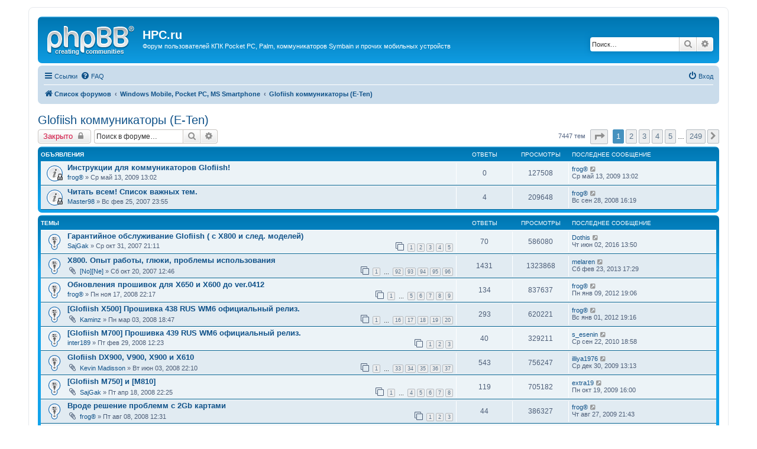

--- FILE ---
content_type: text/html; charset=UTF-8
request_url: http://hpc.ru/board/viewforum.php?f=38&sid=3bd089f5d7c71ae5c162af160bb2c12d
body_size: 12621
content:
<!DOCTYPE html>
<html dir="ltr" lang="ru">
<head>
<meta charset="utf-8" />
<meta http-equiv="X-UA-Compatible" content="IE=edge">
<meta name="viewport" content="width=device-width, initial-scale=1" />

<title>Glofiish коммуникаторы (E-Ten) - HPC.ru</title>

	<link rel="alternate" type="application/atom+xml" title="Канал - HPC.ru" href="/board/app.php/feed?sid=7eb10fcb682119a58300f613e196518f">			<link rel="alternate" type="application/atom+xml" title="Канал - Новые темы" href="/board/app.php/feed/topics?sid=7eb10fcb682119a58300f613e196518f">		<link rel="alternate" type="application/atom+xml" title="Канал - Форум - Glofiish коммуникаторы (E-Ten)" href="/board/app.php/feed/forum/38?sid=7eb10fcb682119a58300f613e196518f">		
	<link rel="canonical" href="http://hpc.ru/board/viewforum.php?f=38">

<!--
	phpBB style name: prosilver
	Based on style:   prosilver (this is the default phpBB3 style)
	Original author:  Tom Beddard ( http://www.subBlue.com/ )
	Modified by:
-->

<link href="./assets/css/font-awesome.min.css?assets_version=8" rel="stylesheet">
<link href="./styles/prosilverhpc/theme/stylesheet.css?assets_version=8" rel="stylesheet">
<link href="./styles/prosilverhpc/theme/ru/stylesheet.css?assets_version=8" rel="stylesheet">




<!--[if lte IE 9]>
	<link href="./styles/prosilverhpc/theme/tweaks.css?assets_version=8" rel="stylesheet">
<![endif]-->





</head>
<body id="phpbb" class="nojs notouch section-viewforum ltr ">


<div id="wrap" class="wrap phpbb-container">
	<a id="top" class="top-anchor" accesskey="t"></a>
	<div id="page-header">
		<div class="headerbar" role="banner">
					<div class="inner">

			<div id="site-description" class="site-description">
				<a id="logo" class="logo" href="./index.php?sid=7eb10fcb682119a58300f613e196518f" title="Список форумов"><span class="site_logo"></span></a>
				<h1>HPC.ru</h1>
				<p>Форум пользователей КПК Pocket PC, Palm, коммуникаторов Symbain и прочих мобильных устройств</p>
				<p class="skiplink"><a href="#start_here">Пропустить</a></p>
			</div>

									<div id="search-box" class="search-box search-header" role="search">
				<form action="./search.php?sid=7eb10fcb682119a58300f613e196518f" method="get" id="search">
				<fieldset>
					<input name="keywords" id="keywords" type="search" maxlength="128" title="Ключевые слова" class="inputbox search tiny" size="20" value="" placeholder="Поиск…" />
					<button class="button button-search" type="submit" title="Поиск">
						<i class="icon fa-search fa-fw" aria-hidden="true"></i><span class="sr-only">Поиск</span>
					</button>
					<a href="./search.php?sid=7eb10fcb682119a58300f613e196518f" class="button button-search-end" title="Расширенный поиск">
						<i class="icon fa-cog fa-fw" aria-hidden="true"></i><span class="sr-only">Расширенный поиск</span>
					</a>
					<input type="hidden" name="sid" value="7eb10fcb682119a58300f613e196518f" />

				</fieldset>
				</form>
			</div>
						
			</div>
					</div>
				<div class="navbar" role="navigation">
	<div class="inner">

	<ul id="nav-main" class="nav-main linklist" role="menubar">

		<li id="quick-links" class="quick-links dropdown-container responsive-menu" data-skip-responsive="true">
			<a href="#" class="dropdown-trigger">
				<i class="icon fa-bars fa-fw" aria-hidden="true"></i><span>Ссылки</span>
			</a>
			<div class="dropdown">
				<div class="pointer"><div class="pointer-inner"></div></div>
				<ul class="dropdown-contents" role="menu">
					
											<li class="separator"></li>
																									<li>
								<a href="./search.php?search_id=unanswered&amp;sid=7eb10fcb682119a58300f613e196518f" role="menuitem">
									<i class="icon fa-file-o fa-fw icon-gray" aria-hidden="true"></i><span>Темы без ответов</span>
								</a>
							</li>
							<li>
								<a href="./search.php?search_id=active_topics&amp;sid=7eb10fcb682119a58300f613e196518f" role="menuitem">
									<i class="icon fa-file-o fa-fw icon-blue" aria-hidden="true"></i><span>Активные темы</span>
								</a>
							</li>
							<li class="separator"></li>
							<li>
								<a href="./search.php?sid=7eb10fcb682119a58300f613e196518f" role="menuitem">
									<i class="icon fa-search fa-fw" aria-hidden="true"></i><span>Поиск</span>
								</a>
							</li>
					
										<li class="separator"></li>

									</ul>
			</div>
		</li>

				<li data-skip-responsive="true">
			<a href="/board/app.php/help/faq?sid=7eb10fcb682119a58300f613e196518f" rel="help" title="Часто задаваемые вопросы" role="menuitem">
				<i class="icon fa-question-circle fa-fw" aria-hidden="true"></i><span>FAQ</span>
			</a>
		</li>
						
			<li class="rightside"  data-skip-responsive="true">
			<a href="./ucp.php?mode=login&amp;sid=7eb10fcb682119a58300f613e196518f" title="Вход" accesskey="x" role="menuitem">
				<i class="icon fa-power-off fa-fw" aria-hidden="true"></i><span>Вход</span>
			</a>
		</li>
						</ul>

	<ul id="nav-breadcrumbs" class="nav-breadcrumbs linklist navlinks" role="menubar">
						<li class="breadcrumbs" itemscope itemtype="http://schema.org/BreadcrumbList">
										<span class="crumb"  itemtype="http://schema.org/ListItem" itemprop="itemListElement" itemscope><a href="./index.php?sid=7eb10fcb682119a58300f613e196518f" itemprop="url" accesskey="h" data-navbar-reference="index"><i class="icon fa-home fa-fw"></i><span itemprop="title">Список форумов</span></a></span>

											<span class="crumb"  itemtype="http://schema.org/ListItem" itemprop="itemListElement" itemscope data-forum-id="64"><a href="./viewforum.php?f=64&amp;sid=7eb10fcb682119a58300f613e196518f" itemprop="url"><span itemprop="title">Windows Mobile, Pocket PC, MS Smartphone</span></a></span>
															<span class="crumb"  itemtype="http://schema.org/ListItem" itemprop="itemListElement" itemscope data-forum-id="38"><a href="./viewforum.php?f=38&amp;sid=7eb10fcb682119a58300f613e196518f" itemprop="url"><span itemprop="title">Glofiish коммуникаторы (E-Ten)</span></a></span>
												</li>
		
					<li class="rightside responsive-search">
				<a href="./search.php?sid=7eb10fcb682119a58300f613e196518f" title="Параметры расширенного поиска" role="menuitem">
					<i class="icon fa-search fa-fw" aria-hidden="true"></i><span class="sr-only">Поиск</span>
				</a>
			</li>
			</ul>

	</div>
</div>
	</div>

	
	<a id="start_here" class="anchor"></a>
	<div id="page-body" class="page-body" role="main">
		
		<h2 class="forum-title"><a href="./viewforum.php?f=38&amp;sid=7eb10fcb682119a58300f613e196518f">Glofiish коммуникаторы (E-Ten)</a></h2>
<div>
	<!-- NOTE: remove the style="display: none" when you want to have the forum description on the forum body -->
	<div style="display: none !important;">Обсуждаем продукцию E-Ten, техподдержка<br /></div>	</div>



	<div class="action-bar bar-top">

				
		<a href="./posting.php?mode=post&amp;f=38&amp;sid=7eb10fcb682119a58300f613e196518f" class="button" title="Форум закрыт">
							<span>Закрыто</span> <i class="icon fa-lock fa-fw" aria-hidden="true"></i>
					</a>
				
			<div class="search-box" role="search">
			<form method="get" id="forum-search" action="./search.php?sid=7eb10fcb682119a58300f613e196518f">
			<fieldset>
				<input class="inputbox search tiny" type="search" name="keywords" id="search_keywords" size="20" placeholder="Поиск в форуме…" />
				<button class="button button-search" type="submit" title="Поиск">
					<i class="icon fa-search fa-fw" aria-hidden="true"></i><span class="sr-only">Поиск</span>
				</button>
				<a href="./search.php?sid=7eb10fcb682119a58300f613e196518f" class="button button-search-end" title="Расширенный поиск">
					<i class="icon fa-cog fa-fw" aria-hidden="true"></i><span class="sr-only">Расширенный поиск</span>
				</a>
				<input type="hidden" name="fid[0]" value="38" />
<input type="hidden" name="sid" value="7eb10fcb682119a58300f613e196518f" />

			</fieldset>
			</form>
		</div>
	
	<div class="pagination">
				7447 тем
					<ul>
	<li class="dropdown-container dropdown-button-control dropdown-page-jump page-jump">
		<a class="button button-icon-only dropdown-trigger" href="#" title="Щёлкните для перехода на страницу…" role="button"><i class="icon fa-level-down fa-rotate-270" aria-hidden="true"></i><span class="sr-only">Страница <strong>1</strong> из <strong>249</strong></span></a>
		<div class="dropdown">
			<div class="pointer"><div class="pointer-inner"></div></div>
			<ul class="dropdown-contents">
				<li>Перейти на страницу:</li>
				<li class="page-jump-form">
					<input type="number" name="page-number" min="1" max="999999" title="Введите номер страницы, на которую хотите перейти" class="inputbox tiny" data-per-page="30" data-base-url=".&#x2F;viewforum.php&#x3F;f&#x3D;38&amp;amp&#x3B;sid&#x3D;7eb10fcb682119a58300f613e196518f" data-start-name="start" />
					<input class="button2" value="Перейти" type="button" />
				</li>
			</ul>
		</div>
	</li>
		<li class="active"><span>1</span></li>
				<li><a class="button" href="./viewforum.php?f=38&amp;sid=7eb10fcb682119a58300f613e196518f&amp;start=30" role="button">2</a></li>
				<li><a class="button" href="./viewforum.php?f=38&amp;sid=7eb10fcb682119a58300f613e196518f&amp;start=60" role="button">3</a></li>
				<li><a class="button" href="./viewforum.php?f=38&amp;sid=7eb10fcb682119a58300f613e196518f&amp;start=90" role="button">4</a></li>
				<li><a class="button" href="./viewforum.php?f=38&amp;sid=7eb10fcb682119a58300f613e196518f&amp;start=120" role="button">5</a></li>
			<li class="ellipsis" role="separator"><span>…</span></li>
				<li><a class="button" href="./viewforum.php?f=38&amp;sid=7eb10fcb682119a58300f613e196518f&amp;start=7440" role="button">249</a></li>
				<li class="arrow next"><a class="button button-icon-only" href="./viewforum.php?f=38&amp;sid=7eb10fcb682119a58300f613e196518f&amp;start=30" rel="next" role="button"><i class="icon fa-chevron-right fa-fw" aria-hidden="true"></i><span class="sr-only">След.</span></a></li>
	</ul>
			</div>

	</div>




	
			<div class="forumbg announcement">
		<div class="inner">
		<ul class="topiclist">
			<li class="header">
				<dl class="row-item">
					<dt><div class="list-inner">Объявления</div></dt>
					<dd class="posts">Ответы</dd>
					<dd class="views">Просмотры</dd>
					<dd class="lastpost"><span>Последнее сообщение</span></dd>
				</dl>
			</li>
		</ul>
		<ul class="topiclist topics">
	
				<li class="row bg1 announce">
						<dl class="row-item announce_read_locked">
				<dt title="Эта тема закрыта, вы не можете редактировать и оставлять сообщения в ней.">
										<div class="list-inner">
																		<a href="./viewtopic.php?f=38&amp;t=215623&amp;sid=7eb10fcb682119a58300f613e196518f" class="topictitle">Инструкции для коммуникаторов Glofiish!</a>																								<br />
						
												<div class="responsive-show" style="display: none;">
							Последнее сообщение  <a href="./memberlist.php?mode=viewprofile&amp;u=35677&amp;sid=7eb10fcb682119a58300f613e196518f" class="username">frog®</a> &laquo; <a href="./viewtopic.php?f=38&amp;t=215623&amp;p=1282796&amp;sid=7eb10fcb682119a58300f613e196518f#p1282796" title="Перейти к последнему сообщению">Ср май 13, 2009 13:02</a>
													</div>
													
						<div class="topic-poster responsive-hide left-box">
																					 <a href="./memberlist.php?mode=viewprofile&amp;u=35677&amp;sid=7eb10fcb682119a58300f613e196518f" class="username">frog®</a> &raquo; Ср май 13, 2009 13:02													</div>

						
											</div>
				</dt>
				<dd class="posts">0 <dfn>Ответы</dfn></dd>
				<dd class="views">127508 <dfn>Просмотры</dfn></dd>
				<dd class="lastpost">
					<span><dfn>Последнее сообщение </dfn> <a href="./memberlist.php?mode=viewprofile&amp;u=35677&amp;sid=7eb10fcb682119a58300f613e196518f" class="username">frog®</a>													<a href="./viewtopic.php?f=38&amp;t=215623&amp;p=1282796&amp;sid=7eb10fcb682119a58300f613e196518f#p1282796" title="Перейти к последнему сообщению">
								<i class="icon fa-external-link-square fa-fw icon-lightgray icon-md" aria-hidden="true"></i><span class="sr-only"></span>
							</a>
												<br />Ср май 13, 2009 13:02
					</span>
				</dd>
			</dl>
					</li>
		
	

	
	
				<li class="row bg2 announce">
						<dl class="row-item announce_read_locked">
				<dt title="Эта тема закрыта, вы не можете редактировать и оставлять сообщения в ней.">
										<div class="list-inner">
																		<a href="./viewtopic.php?f=38&amp;t=120892&amp;sid=7eb10fcb682119a58300f613e196518f" class="topictitle">Читать всем! Список важных тем.</a>																								<br />
						
												<div class="responsive-show" style="display: none;">
							Последнее сообщение  <a href="./memberlist.php?mode=viewprofile&amp;u=35677&amp;sid=7eb10fcb682119a58300f613e196518f" class="username">frog®</a> &laquo; <a href="./viewtopic.php?f=38&amp;t=120892&amp;p=1115079&amp;sid=7eb10fcb682119a58300f613e196518f#p1115079" title="Перейти к последнему сообщению">Вс сен 28, 2008 16:19</a>
													</div>
														<span class="responsive-show left-box" style="display: none;">Ответы: <strong>4</strong></span>
													
						<div class="topic-poster responsive-hide left-box">
																					 <a href="./memberlist.php?mode=viewprofile&amp;u=53395&amp;sid=7eb10fcb682119a58300f613e196518f" class="username">Master98</a> &raquo; Вс фев 25, 2007 23:55													</div>

						
											</div>
				</dt>
				<dd class="posts">4 <dfn>Ответы</dfn></dd>
				<dd class="views">209648 <dfn>Просмотры</dfn></dd>
				<dd class="lastpost">
					<span><dfn>Последнее сообщение </dfn> <a href="./memberlist.php?mode=viewprofile&amp;u=35677&amp;sid=7eb10fcb682119a58300f613e196518f" class="username">frog®</a>													<a href="./viewtopic.php?f=38&amp;t=120892&amp;p=1115079&amp;sid=7eb10fcb682119a58300f613e196518f#p1115079" title="Перейти к последнему сообщению">
								<i class="icon fa-external-link-square fa-fw icon-lightgray icon-md" aria-hidden="true"></i><span class="sr-only"></span>
							</a>
												<br />Вс сен 28, 2008 16:19
					</span>
				</dd>
			</dl>
					</li>
		
	

			</ul>
		</div>
	</div>
	
			<div class="forumbg">
		<div class="inner">
		<ul class="topiclist">
			<li class="header">
				<dl class="row-item">
					<dt><div class="list-inner">Темы</div></dt>
					<dd class="posts">Ответы</dd>
					<dd class="views">Просмотры</dd>
					<dd class="lastpost"><span>Последнее сообщение</span></dd>
				</dl>
			</li>
		</ul>
		<ul class="topiclist topics">
	
				<li class="row bg1 sticky">
						<dl class="row-item sticky_read">
				<dt title="Нет непрочитанных сообщений">
										<div class="list-inner">
																		<a href="./viewtopic.php?f=38&amp;t=156848&amp;sid=7eb10fcb682119a58300f613e196518f" class="topictitle">Гарантийное обслуживание Glofiish ( с X800 и след. моделей)</a>																								<br />
						
												<div class="responsive-show" style="display: none;">
							Последнее сообщение  <a href="./memberlist.php?mode=viewprofile&amp;u=1316241&amp;sid=7eb10fcb682119a58300f613e196518f" class="username">Dothis</a> &laquo; <a href="./viewtopic.php?f=38&amp;t=156848&amp;p=2102179&amp;sid=7eb10fcb682119a58300f613e196518f#p2102179" title="Перейти к последнему сообщению">Чт июн 02, 2016 13:50</a>
													</div>
														<span class="responsive-show left-box" style="display: none;">Ответы: <strong>70</strong></span>
													
						<div class="topic-poster responsive-hide left-box">
																					 <a href="./memberlist.php?mode=viewprofile&amp;u=61005&amp;sid=7eb10fcb682119a58300f613e196518f" class="username">SajGak</a> &raquo; Ср окт 31, 2007 21:11													</div>

												<div class="pagination">
							<span><i class="icon fa-clone fa-fw" aria-hidden="true"></i></span>
							<ul>
															<li><a class="button" href="./viewtopic.php?f=38&amp;t=156848&amp;sid=7eb10fcb682119a58300f613e196518f">1</a></li>
																							<li><a class="button" href="./viewtopic.php?f=38&amp;t=156848&amp;sid=7eb10fcb682119a58300f613e196518f&amp;start=15">2</a></li>
																							<li><a class="button" href="./viewtopic.php?f=38&amp;t=156848&amp;sid=7eb10fcb682119a58300f613e196518f&amp;start=30">3</a></li>
																							<li><a class="button" href="./viewtopic.php?f=38&amp;t=156848&amp;sid=7eb10fcb682119a58300f613e196518f&amp;start=45">4</a></li>
																							<li><a class="button" href="./viewtopic.php?f=38&amp;t=156848&amp;sid=7eb10fcb682119a58300f613e196518f&amp;start=60">5</a></li>
																																													</ul>
						</div>
						
											</div>
				</dt>
				<dd class="posts">70 <dfn>Ответы</dfn></dd>
				<dd class="views">586080 <dfn>Просмотры</dfn></dd>
				<dd class="lastpost">
					<span><dfn>Последнее сообщение </dfn> <a href="./memberlist.php?mode=viewprofile&amp;u=1316241&amp;sid=7eb10fcb682119a58300f613e196518f" class="username">Dothis</a>													<a href="./viewtopic.php?f=38&amp;t=156848&amp;p=2102179&amp;sid=7eb10fcb682119a58300f613e196518f#p2102179" title="Перейти к последнему сообщению">
								<i class="icon fa-external-link-square fa-fw icon-lightgray icon-md" aria-hidden="true"></i><span class="sr-only"></span>
							</a>
												<br />Чт июн 02, 2016 13:50
					</span>
				</dd>
			</dl>
					</li>
		
	

	
	
				<li class="row bg2 sticky">
						<dl class="row-item sticky_read">
				<dt title="Нет непрочитанных сообщений">
										<div class="list-inner">
																		<a href="./viewtopic.php?f=38&amp;t=155302&amp;sid=7eb10fcb682119a58300f613e196518f" class="topictitle">Х800. Опыт работы, глюки, проблемы использования</a>																								<br />
						
												<div class="responsive-show" style="display: none;">
							Последнее сообщение  <a href="./memberlist.php?mode=viewprofile&amp;u=627473&amp;sid=7eb10fcb682119a58300f613e196518f" class="username">melaren</a> &laquo; <a href="./viewtopic.php?f=38&amp;t=155302&amp;p=1930176&amp;sid=7eb10fcb682119a58300f613e196518f#p1930176" title="Перейти к последнему сообщению">Сб фев 23, 2013 17:29</a>
													</div>
														<span class="responsive-show left-box" style="display: none;">Ответы: <strong>1431</strong></span>
													
						<div class="topic-poster responsive-hide left-box">
														<i class="icon fa-paperclip fa-fw" aria-hidden="true"></i>							 <a href="./memberlist.php?mode=viewprofile&amp;u=45092&amp;sid=7eb10fcb682119a58300f613e196518f" class="username">[No][Ne]</a> &raquo; Сб окт 20, 2007 12:46													</div>

												<div class="pagination">
							<span><i class="icon fa-clone fa-fw" aria-hidden="true"></i></span>
							<ul>
															<li><a class="button" href="./viewtopic.php?f=38&amp;t=155302&amp;sid=7eb10fcb682119a58300f613e196518f">1</a></li>
																							<li class="ellipsis"><span>…</span></li>
																							<li><a class="button" href="./viewtopic.php?f=38&amp;t=155302&amp;sid=7eb10fcb682119a58300f613e196518f&amp;start=1365">92</a></li>
																							<li><a class="button" href="./viewtopic.php?f=38&amp;t=155302&amp;sid=7eb10fcb682119a58300f613e196518f&amp;start=1380">93</a></li>
																							<li><a class="button" href="./viewtopic.php?f=38&amp;t=155302&amp;sid=7eb10fcb682119a58300f613e196518f&amp;start=1395">94</a></li>
																							<li><a class="button" href="./viewtopic.php?f=38&amp;t=155302&amp;sid=7eb10fcb682119a58300f613e196518f&amp;start=1410">95</a></li>
																							<li><a class="button" href="./viewtopic.php?f=38&amp;t=155302&amp;sid=7eb10fcb682119a58300f613e196518f&amp;start=1425">96</a></li>
																																													</ul>
						</div>
						
											</div>
				</dt>
				<dd class="posts">1431 <dfn>Ответы</dfn></dd>
				<dd class="views">1323868 <dfn>Просмотры</dfn></dd>
				<dd class="lastpost">
					<span><dfn>Последнее сообщение </dfn> <a href="./memberlist.php?mode=viewprofile&amp;u=627473&amp;sid=7eb10fcb682119a58300f613e196518f" class="username">melaren</a>													<a href="./viewtopic.php?f=38&amp;t=155302&amp;p=1930176&amp;sid=7eb10fcb682119a58300f613e196518f#p1930176" title="Перейти к последнему сообщению">
								<i class="icon fa-external-link-square fa-fw icon-lightgray icon-md" aria-hidden="true"></i><span class="sr-only"></span>
							</a>
												<br />Сб фев 23, 2013 17:29
					</span>
				</dd>
			</dl>
					</li>
		
	

	
	
				<li class="row bg1 sticky">
						<dl class="row-item sticky_read">
				<dt title="Нет непрочитанных сообщений">
										<div class="list-inner">
																		<a href="./viewtopic.php?f=38&amp;t=197723&amp;sid=7eb10fcb682119a58300f613e196518f" class="topictitle">Обновления прошивок для Х650 и Х600 до ver.0412</a>																								<br />
						
												<div class="responsive-show" style="display: none;">
							Последнее сообщение  <a href="./memberlist.php?mode=viewprofile&amp;u=35677&amp;sid=7eb10fcb682119a58300f613e196518f" class="username">frog®</a> &laquo; <a href="./viewtopic.php?f=38&amp;t=197723&amp;p=1801731&amp;sid=7eb10fcb682119a58300f613e196518f#p1801731" title="Перейти к последнему сообщению">Пн янв 09, 2012 19:06</a>
													</div>
														<span class="responsive-show left-box" style="display: none;">Ответы: <strong>134</strong></span>
													
						<div class="topic-poster responsive-hide left-box">
																					 <a href="./memberlist.php?mode=viewprofile&amp;u=35677&amp;sid=7eb10fcb682119a58300f613e196518f" class="username">frog®</a> &raquo; Пн ноя 17, 2008 22:17													</div>

												<div class="pagination">
							<span><i class="icon fa-clone fa-fw" aria-hidden="true"></i></span>
							<ul>
															<li><a class="button" href="./viewtopic.php?f=38&amp;t=197723&amp;sid=7eb10fcb682119a58300f613e196518f">1</a></li>
																							<li class="ellipsis"><span>…</span></li>
																							<li><a class="button" href="./viewtopic.php?f=38&amp;t=197723&amp;sid=7eb10fcb682119a58300f613e196518f&amp;start=60">5</a></li>
																							<li><a class="button" href="./viewtopic.php?f=38&amp;t=197723&amp;sid=7eb10fcb682119a58300f613e196518f&amp;start=75">6</a></li>
																							<li><a class="button" href="./viewtopic.php?f=38&amp;t=197723&amp;sid=7eb10fcb682119a58300f613e196518f&amp;start=90">7</a></li>
																							<li><a class="button" href="./viewtopic.php?f=38&amp;t=197723&amp;sid=7eb10fcb682119a58300f613e196518f&amp;start=105">8</a></li>
																							<li><a class="button" href="./viewtopic.php?f=38&amp;t=197723&amp;sid=7eb10fcb682119a58300f613e196518f&amp;start=120">9</a></li>
																																													</ul>
						</div>
						
											</div>
				</dt>
				<dd class="posts">134 <dfn>Ответы</dfn></dd>
				<dd class="views">837637 <dfn>Просмотры</dfn></dd>
				<dd class="lastpost">
					<span><dfn>Последнее сообщение </dfn> <a href="./memberlist.php?mode=viewprofile&amp;u=35677&amp;sid=7eb10fcb682119a58300f613e196518f" class="username">frog®</a>													<a href="./viewtopic.php?f=38&amp;t=197723&amp;p=1801731&amp;sid=7eb10fcb682119a58300f613e196518f#p1801731" title="Перейти к последнему сообщению">
								<i class="icon fa-external-link-square fa-fw icon-lightgray icon-md" aria-hidden="true"></i><span class="sr-only"></span>
							</a>
												<br />Пн янв 09, 2012 19:06
					</span>
				</dd>
			</dl>
					</li>
		
	

	
	
				<li class="row bg2 sticky">
						<dl class="row-item sticky_read">
				<dt title="Нет непрочитанных сообщений">
										<div class="list-inner">
																		<a href="./viewtopic.php?f=38&amp;t=172444&amp;sid=7eb10fcb682119a58300f613e196518f" class="topictitle">[Glofiish X500] Прошивка 438 RUS WM6 официальный релиз.</a>																								<br />
						
												<div class="responsive-show" style="display: none;">
							Последнее сообщение  <a href="./memberlist.php?mode=viewprofile&amp;u=35677&amp;sid=7eb10fcb682119a58300f613e196518f" class="username">frog®</a> &laquo; <a href="./viewtopic.php?f=38&amp;t=172444&amp;p=1799534&amp;sid=7eb10fcb682119a58300f613e196518f#p1799534" title="Перейти к последнему сообщению">Вс янв 01, 2012 19:16</a>
													</div>
														<span class="responsive-show left-box" style="display: none;">Ответы: <strong>293</strong></span>
													
						<div class="topic-poster responsive-hide left-box">
														<i class="icon fa-paperclip fa-fw" aria-hidden="true"></i>							 <a href="./memberlist.php?mode=viewprofile&amp;u=57844&amp;sid=7eb10fcb682119a58300f613e196518f" class="username">Kaminz</a> &raquo; Пн мар 03, 2008 18:47													</div>

												<div class="pagination">
							<span><i class="icon fa-clone fa-fw" aria-hidden="true"></i></span>
							<ul>
															<li><a class="button" href="./viewtopic.php?f=38&amp;t=172444&amp;sid=7eb10fcb682119a58300f613e196518f">1</a></li>
																							<li class="ellipsis"><span>…</span></li>
																							<li><a class="button" href="./viewtopic.php?f=38&amp;t=172444&amp;sid=7eb10fcb682119a58300f613e196518f&amp;start=225">16</a></li>
																							<li><a class="button" href="./viewtopic.php?f=38&amp;t=172444&amp;sid=7eb10fcb682119a58300f613e196518f&amp;start=240">17</a></li>
																							<li><a class="button" href="./viewtopic.php?f=38&amp;t=172444&amp;sid=7eb10fcb682119a58300f613e196518f&amp;start=255">18</a></li>
																							<li><a class="button" href="./viewtopic.php?f=38&amp;t=172444&amp;sid=7eb10fcb682119a58300f613e196518f&amp;start=270">19</a></li>
																							<li><a class="button" href="./viewtopic.php?f=38&amp;t=172444&amp;sid=7eb10fcb682119a58300f613e196518f&amp;start=285">20</a></li>
																																													</ul>
						</div>
						
											</div>
				</dt>
				<dd class="posts">293 <dfn>Ответы</dfn></dd>
				<dd class="views">620221 <dfn>Просмотры</dfn></dd>
				<dd class="lastpost">
					<span><dfn>Последнее сообщение </dfn> <a href="./memberlist.php?mode=viewprofile&amp;u=35677&amp;sid=7eb10fcb682119a58300f613e196518f" class="username">frog®</a>													<a href="./viewtopic.php?f=38&amp;t=172444&amp;p=1799534&amp;sid=7eb10fcb682119a58300f613e196518f#p1799534" title="Перейти к последнему сообщению">
								<i class="icon fa-external-link-square fa-fw icon-lightgray icon-md" aria-hidden="true"></i><span class="sr-only"></span>
							</a>
												<br />Вс янв 01, 2012 19:16
					</span>
				</dd>
			</dl>
					</li>
		
	

	
	
				<li class="row bg1 sticky">
						<dl class="row-item sticky_read">
				<dt title="Нет непрочитанных сообщений">
										<div class="list-inner">
																		<a href="./viewtopic.php?f=38&amp;t=172072&amp;sid=7eb10fcb682119a58300f613e196518f" class="topictitle">[Glofiish M700] Прошивка 439 RUS WM6 официальный релиз.</a>																								<br />
						
												<div class="responsive-show" style="display: none;">
							Последнее сообщение  <a href="./memberlist.php?mode=viewprofile&amp;u=88604&amp;sid=7eb10fcb682119a58300f613e196518f" class="username">s_esenin</a> &laquo; <a href="./viewtopic.php?f=38&amp;t=172072&amp;p=1609449&amp;sid=7eb10fcb682119a58300f613e196518f#p1609449" title="Перейти к последнему сообщению">Ср сен 22, 2010 18:58</a>
													</div>
														<span class="responsive-show left-box" style="display: none;">Ответы: <strong>40</strong></span>
													
						<div class="topic-poster responsive-hide left-box">
																					 <a href="./memberlist.php?mode=viewprofile&amp;u=51651&amp;sid=7eb10fcb682119a58300f613e196518f" class="username">inter189</a> &raquo; Пт фев 29, 2008 12:23													</div>

												<div class="pagination">
							<span><i class="icon fa-clone fa-fw" aria-hidden="true"></i></span>
							<ul>
															<li><a class="button" href="./viewtopic.php?f=38&amp;t=172072&amp;sid=7eb10fcb682119a58300f613e196518f">1</a></li>
																							<li><a class="button" href="./viewtopic.php?f=38&amp;t=172072&amp;sid=7eb10fcb682119a58300f613e196518f&amp;start=15">2</a></li>
																							<li><a class="button" href="./viewtopic.php?f=38&amp;t=172072&amp;sid=7eb10fcb682119a58300f613e196518f&amp;start=30">3</a></li>
																																													</ul>
						</div>
						
											</div>
				</dt>
				<dd class="posts">40 <dfn>Ответы</dfn></dd>
				<dd class="views">329211 <dfn>Просмотры</dfn></dd>
				<dd class="lastpost">
					<span><dfn>Последнее сообщение </dfn> <a href="./memberlist.php?mode=viewprofile&amp;u=88604&amp;sid=7eb10fcb682119a58300f613e196518f" class="username">s_esenin</a>													<a href="./viewtopic.php?f=38&amp;t=172072&amp;p=1609449&amp;sid=7eb10fcb682119a58300f613e196518f#p1609449" title="Перейти к последнему сообщению">
								<i class="icon fa-external-link-square fa-fw icon-lightgray icon-md" aria-hidden="true"></i><span class="sr-only"></span>
							</a>
												<br />Ср сен 22, 2010 18:58
					</span>
				</dd>
			</dl>
					</li>
		
	

	
	
				<li class="row bg2 sticky">
						<dl class="row-item sticky_read">
				<dt title="Нет непрочитанных сообщений">
										<div class="list-inner">
																		<a href="./viewtopic.php?f=38&amp;t=182226&amp;sid=7eb10fcb682119a58300f613e196518f" class="topictitle">Glofiish DX900, V900, X900 и X610</a>																								<br />
						
												<div class="responsive-show" style="display: none;">
							Последнее сообщение  <a href="./memberlist.php?mode=viewprofile&amp;u=94628&amp;sid=7eb10fcb682119a58300f613e196518f" class="username">illiya1976</a> &laquo; <a href="./viewtopic.php?f=38&amp;t=182226&amp;p=1453206&amp;sid=7eb10fcb682119a58300f613e196518f#p1453206" title="Перейти к последнему сообщению">Ср дек 30, 2009 13:13</a>
													</div>
														<span class="responsive-show left-box" style="display: none;">Ответы: <strong>543</strong></span>
													
						<div class="topic-poster responsive-hide left-box">
														<i class="icon fa-paperclip fa-fw" aria-hidden="true"></i>							 <a href="./memberlist.php?mode=viewprofile&amp;u=80180&amp;sid=7eb10fcb682119a58300f613e196518f" class="username">Kevin Madisson</a> &raquo; Вт июн 03, 2008 22:10													</div>

												<div class="pagination">
							<span><i class="icon fa-clone fa-fw" aria-hidden="true"></i></span>
							<ul>
															<li><a class="button" href="./viewtopic.php?f=38&amp;t=182226&amp;sid=7eb10fcb682119a58300f613e196518f">1</a></li>
																							<li class="ellipsis"><span>…</span></li>
																							<li><a class="button" href="./viewtopic.php?f=38&amp;t=182226&amp;sid=7eb10fcb682119a58300f613e196518f&amp;start=480">33</a></li>
																							<li><a class="button" href="./viewtopic.php?f=38&amp;t=182226&amp;sid=7eb10fcb682119a58300f613e196518f&amp;start=495">34</a></li>
																							<li><a class="button" href="./viewtopic.php?f=38&amp;t=182226&amp;sid=7eb10fcb682119a58300f613e196518f&amp;start=510">35</a></li>
																							<li><a class="button" href="./viewtopic.php?f=38&amp;t=182226&amp;sid=7eb10fcb682119a58300f613e196518f&amp;start=525">36</a></li>
																							<li><a class="button" href="./viewtopic.php?f=38&amp;t=182226&amp;sid=7eb10fcb682119a58300f613e196518f&amp;start=540">37</a></li>
																																													</ul>
						</div>
						
											</div>
				</dt>
				<dd class="posts">543 <dfn>Ответы</dfn></dd>
				<dd class="views">756247 <dfn>Просмотры</dfn></dd>
				<dd class="lastpost">
					<span><dfn>Последнее сообщение </dfn> <a href="./memberlist.php?mode=viewprofile&amp;u=94628&amp;sid=7eb10fcb682119a58300f613e196518f" class="username">illiya1976</a>													<a href="./viewtopic.php?f=38&amp;t=182226&amp;p=1453206&amp;sid=7eb10fcb682119a58300f613e196518f#p1453206" title="Перейти к последнему сообщению">
								<i class="icon fa-external-link-square fa-fw icon-lightgray icon-md" aria-hidden="true"></i><span class="sr-only"></span>
							</a>
												<br />Ср дек 30, 2009 13:13
					</span>
				</dd>
			</dl>
					</li>
		
	

	
	
				<li class="row bg1 sticky">
						<dl class="row-item sticky_read">
				<dt title="Нет непрочитанных сообщений">
										<div class="list-inner">
																		<a href="./viewtopic.php?f=38&amp;t=177711&amp;sid=7eb10fcb682119a58300f613e196518f" class="topictitle">[Glofiish M750] и [M810]</a>																								<br />
						
												<div class="responsive-show" style="display: none;">
							Последнее сообщение  <a href="./memberlist.php?mode=viewprofile&amp;u=90811&amp;sid=7eb10fcb682119a58300f613e196518f" class="username">extra19</a> &laquo; <a href="./viewtopic.php?f=38&amp;t=177711&amp;p=1398426&amp;sid=7eb10fcb682119a58300f613e196518f#p1398426" title="Перейти к последнему сообщению">Пн окт 19, 2009 16:00</a>
													</div>
														<span class="responsive-show left-box" style="display: none;">Ответы: <strong>119</strong></span>
													
						<div class="topic-poster responsive-hide left-box">
														<i class="icon fa-paperclip fa-fw" aria-hidden="true"></i>							 <a href="./memberlist.php?mode=viewprofile&amp;u=61005&amp;sid=7eb10fcb682119a58300f613e196518f" class="username">SajGak</a> &raquo; Пт апр 18, 2008 22:25													</div>

												<div class="pagination">
							<span><i class="icon fa-clone fa-fw" aria-hidden="true"></i></span>
							<ul>
															<li><a class="button" href="./viewtopic.php?f=38&amp;t=177711&amp;sid=7eb10fcb682119a58300f613e196518f">1</a></li>
																							<li class="ellipsis"><span>…</span></li>
																							<li><a class="button" href="./viewtopic.php?f=38&amp;t=177711&amp;sid=7eb10fcb682119a58300f613e196518f&amp;start=45">4</a></li>
																							<li><a class="button" href="./viewtopic.php?f=38&amp;t=177711&amp;sid=7eb10fcb682119a58300f613e196518f&amp;start=60">5</a></li>
																							<li><a class="button" href="./viewtopic.php?f=38&amp;t=177711&amp;sid=7eb10fcb682119a58300f613e196518f&amp;start=75">6</a></li>
																							<li><a class="button" href="./viewtopic.php?f=38&amp;t=177711&amp;sid=7eb10fcb682119a58300f613e196518f&amp;start=90">7</a></li>
																							<li><a class="button" href="./viewtopic.php?f=38&amp;t=177711&amp;sid=7eb10fcb682119a58300f613e196518f&amp;start=105">8</a></li>
																																													</ul>
						</div>
						
											</div>
				</dt>
				<dd class="posts">119 <dfn>Ответы</dfn></dd>
				<dd class="views">705182 <dfn>Просмотры</dfn></dd>
				<dd class="lastpost">
					<span><dfn>Последнее сообщение </dfn> <a href="./memberlist.php?mode=viewprofile&amp;u=90811&amp;sid=7eb10fcb682119a58300f613e196518f" class="username">extra19</a>													<a href="./viewtopic.php?f=38&amp;t=177711&amp;p=1398426&amp;sid=7eb10fcb682119a58300f613e196518f#p1398426" title="Перейти к последнему сообщению">
								<i class="icon fa-external-link-square fa-fw icon-lightgray icon-md" aria-hidden="true"></i><span class="sr-only"></span>
							</a>
												<br />Пн окт 19, 2009 16:00
					</span>
				</dd>
			</dl>
					</li>
		
	

	
	
				<li class="row bg2 sticky">
						<dl class="row-item sticky_read">
				<dt title="Нет непрочитанных сообщений">
										<div class="list-inner">
																		<a href="./viewtopic.php?f=38&amp;t=188025&amp;sid=7eb10fcb682119a58300f613e196518f" class="topictitle">Вроде решение проблемм с 2Gb картами</a>																								<br />
						
												<div class="responsive-show" style="display: none;">
							Последнее сообщение  <a href="./memberlist.php?mode=viewprofile&amp;u=35677&amp;sid=7eb10fcb682119a58300f613e196518f" class="username">frog®</a> &laquo; <a href="./viewtopic.php?f=38&amp;t=188025&amp;p=1358190&amp;sid=7eb10fcb682119a58300f613e196518f#p1358190" title="Перейти к последнему сообщению">Чт авг 27, 2009 21:43</a>
													</div>
														<span class="responsive-show left-box" style="display: none;">Ответы: <strong>44</strong></span>
													
						<div class="topic-poster responsive-hide left-box">
														<i class="icon fa-paperclip fa-fw" aria-hidden="true"></i>							 <a href="./memberlist.php?mode=viewprofile&amp;u=35677&amp;sid=7eb10fcb682119a58300f613e196518f" class="username">frog®</a> &raquo; Пт авг 08, 2008 12:31													</div>

												<div class="pagination">
							<span><i class="icon fa-clone fa-fw" aria-hidden="true"></i></span>
							<ul>
															<li><a class="button" href="./viewtopic.php?f=38&amp;t=188025&amp;sid=7eb10fcb682119a58300f613e196518f">1</a></li>
																							<li><a class="button" href="./viewtopic.php?f=38&amp;t=188025&amp;sid=7eb10fcb682119a58300f613e196518f&amp;start=15">2</a></li>
																							<li><a class="button" href="./viewtopic.php?f=38&amp;t=188025&amp;sid=7eb10fcb682119a58300f613e196518f&amp;start=30">3</a></li>
																																													</ul>
						</div>
						
											</div>
				</dt>
				<dd class="posts">44 <dfn>Ответы</dfn></dd>
				<dd class="views">386327 <dfn>Просмотры</dfn></dd>
				<dd class="lastpost">
					<span><dfn>Последнее сообщение </dfn> <a href="./memberlist.php?mode=viewprofile&amp;u=35677&amp;sid=7eb10fcb682119a58300f613e196518f" class="username">frog®</a>													<a href="./viewtopic.php?f=38&amp;t=188025&amp;p=1358190&amp;sid=7eb10fcb682119a58300f613e196518f#p1358190" title="Перейти к последнему сообщению">
								<i class="icon fa-external-link-square fa-fw icon-lightgray icon-md" aria-hidden="true"></i><span class="sr-only"></span>
							</a>
												<br />Чт авг 27, 2009 21:43
					</span>
				</dd>
			</dl>
					</li>
		
	

	
	
				<li class="row bg1 sticky">
						<dl class="row-item sticky_read_locked">
				<dt title="Эта тема закрыта, вы не можете редактировать и оставлять сообщения в ней.">
										<div class="list-inner">
																		<a href="./viewtopic.php?f=38&amp;t=200802&amp;sid=7eb10fcb682119a58300f613e196518f" class="topictitle">Как правильно прошить?</a>																								<br />
						
												<div class="responsive-show" style="display: none;">
							Последнее сообщение  <a href="./memberlist.php?mode=viewprofile&amp;u=35677&amp;sid=7eb10fcb682119a58300f613e196518f" class="username">frog®</a> &laquo; <a href="./viewtopic.php?f=38&amp;t=200802&amp;p=1171061&amp;sid=7eb10fcb682119a58300f613e196518f#p1171061" title="Перейти к последнему сообщению">Пн дек 15, 2008 15:23</a>
													</div>
													
						<div class="topic-poster responsive-hide left-box">
																					 <a href="./memberlist.php?mode=viewprofile&amp;u=35677&amp;sid=7eb10fcb682119a58300f613e196518f" class="username">frog®</a> &raquo; Пн дек 15, 2008 15:23													</div>

						
											</div>
				</dt>
				<dd class="posts">0 <dfn>Ответы</dfn></dd>
				<dd class="views">117309 <dfn>Просмотры</dfn></dd>
				<dd class="lastpost">
					<span><dfn>Последнее сообщение </dfn> <a href="./memberlist.php?mode=viewprofile&amp;u=35677&amp;sid=7eb10fcb682119a58300f613e196518f" class="username">frog®</a>													<a href="./viewtopic.php?f=38&amp;t=200802&amp;p=1171061&amp;sid=7eb10fcb682119a58300f613e196518f#p1171061" title="Перейти к последнему сообщению">
								<i class="icon fa-external-link-square fa-fw icon-lightgray icon-md" aria-hidden="true"></i><span class="sr-only"></span>
							</a>
												<br />Пн дек 15, 2008 15:23
					</span>
				</dd>
			</dl>
					</li>
		
	

	
	
				<li class="row bg2 sticky">
						<dl class="row-item sticky_read_locked">
				<dt title="Эта тема закрыта, вы не можете редактировать и оставлять сообщения в ней.">
										<div class="list-inner">
																		<a href="./viewtopic.php?f=38&amp;t=108008&amp;sid=7eb10fcb682119a58300f613e196518f" class="topictitle">X500 &amp; M700 FAQ</a>																								<br />
						
												<div class="responsive-show" style="display: none;">
							Последнее сообщение  <a href="./memberlist.php?mode=viewprofile&amp;u=55265&amp;sid=7eb10fcb682119a58300f613e196518f" class="username">bux [NL]</a> &laquo; <a href="./viewtopic.php?f=38&amp;t=108008&amp;p=625991&amp;sid=7eb10fcb682119a58300f613e196518f#p625991" title="Перейти к последнему сообщению">Вт фев 13, 2007 16:18</a>
													</div>
														<span class="responsive-show left-box" style="display: none;">Ответы: <strong>20</strong></span>
													
						<div class="topic-poster responsive-hide left-box">
														<i class="icon fa-paperclip fa-fw" aria-hidden="true"></i>							 <a href="./memberlist.php?mode=viewprofile&amp;u=49689&amp;sid=7eb10fcb682119a58300f613e196518f" class="username">marvan</a> &raquo; Пн дек 11, 2006 12:18													</div>

												<div class="pagination">
							<span><i class="icon fa-clone fa-fw" aria-hidden="true"></i></span>
							<ul>
															<li><a class="button" href="./viewtopic.php?f=38&amp;t=108008&amp;sid=7eb10fcb682119a58300f613e196518f">1</a></li>
																							<li><a class="button" href="./viewtopic.php?f=38&amp;t=108008&amp;sid=7eb10fcb682119a58300f613e196518f&amp;start=15">2</a></li>
																																													</ul>
						</div>
						
											</div>
				</dt>
				<dd class="posts">20 <dfn>Ответы</dfn></dd>
				<dd class="views">466748 <dfn>Просмотры</dfn></dd>
				<dd class="lastpost">
					<span><dfn>Последнее сообщение </dfn> <a href="./memberlist.php?mode=viewprofile&amp;u=55265&amp;sid=7eb10fcb682119a58300f613e196518f" class="username">bux [NL]</a>													<a href="./viewtopic.php?f=38&amp;t=108008&amp;p=625991&amp;sid=7eb10fcb682119a58300f613e196518f#p625991" title="Перейти к последнему сообщению">
								<i class="icon fa-external-link-square fa-fw icon-lightgray icon-md" aria-hidden="true"></i><span class="sr-only"></span>
							</a>
												<br />Вт фев 13, 2007 16:18
					</span>
				</dd>
			</dl>
					</li>
		
	

	
	
				<li class="row bg1">
						<dl class="row-item topic_read">
				<dt title="Нет непрочитанных сообщений">
										<div class="list-inner">
																		<a href="./viewtopic.php?f=38&amp;t=233147&amp;sid=7eb10fcb682119a58300f613e196518f" class="topictitle">Кричически малый объем свободной памяти. Бакап файл</a>																								<br />
						
												<div class="responsive-show" style="display: none;">
							Последнее сообщение  <a href="./memberlist.php?mode=viewprofile&amp;u=52395&amp;sid=7eb10fcb682119a58300f613e196518f" class="username">Green_Wulf</a> &laquo; <a href="./viewtopic.php?f=38&amp;t=233147&amp;p=2078706&amp;sid=7eb10fcb682119a58300f613e196518f#p2078706" title="Перейти к последнему сообщению">Чт окт 15, 2015 16:54</a>
													</div>
														<span class="responsive-show left-box" style="display: none;">Ответы: <strong>2</strong></span>
													
						<div class="topic-poster responsive-hide left-box">
																					 <a href="./memberlist.php?mode=viewprofile&amp;u=96888&amp;sid=7eb10fcb682119a58300f613e196518f" class="username">queenannet</a> &raquo; Пн ноя 16, 2009 22:13													</div>

						
											</div>
				</dt>
				<dd class="posts">2 <dfn>Ответы</dfn></dd>
				<dd class="views">29679 <dfn>Просмотры</dfn></dd>
				<dd class="lastpost">
					<span><dfn>Последнее сообщение </dfn> <a href="./memberlist.php?mode=viewprofile&amp;u=52395&amp;sid=7eb10fcb682119a58300f613e196518f" class="username">Green_Wulf</a>													<a href="./viewtopic.php?f=38&amp;t=233147&amp;p=2078706&amp;sid=7eb10fcb682119a58300f613e196518f#p2078706" title="Перейти к последнему сообщению">
								<i class="icon fa-external-link-square fa-fw icon-lightgray icon-md" aria-hidden="true"></i><span class="sr-only"></span>
							</a>
												<br />Чт окт 15, 2015 16:54
					</span>
				</dd>
			</dl>
					</li>
		
	

	
	
				<li class="row bg2">
						<dl class="row-item topic_read">
				<dt title="Нет непрочитанных сообщений">
										<div class="list-inner">
																		<a href="./viewtopic.php?f=38&amp;t=314065&amp;sid=7eb10fcb682119a58300f613e196518f" class="topictitle">как восстановить значки приложений на экране gl x500</a>																								<br />
						
												<div class="responsive-show" style="display: none;">
							Последнее сообщение  <a href="./memberlist.php?mode=viewprofile&amp;u=35677&amp;sid=7eb10fcb682119a58300f613e196518f" class="username">frog®</a> &laquo; <a href="./viewtopic.php?f=38&amp;t=314065&amp;p=1987323&amp;sid=7eb10fcb682119a58300f613e196518f#p1987323" title="Перейти к последнему сообщению">Чт сен 19, 2013 18:53</a>
													</div>
														<span class="responsive-show left-box" style="display: none;">Ответы: <strong>1</strong></span>
													
						<div class="topic-poster responsive-hide left-box">
																					 <a href="./memberlist.php?mode=viewprofile&amp;u=860133&amp;sid=7eb10fcb682119a58300f613e196518f" class="username">maximkus71</a> &raquo; Чт сен 19, 2013 12:31													</div>

						
											</div>
				</dt>
				<dd class="posts">1 <dfn>Ответы</dfn></dd>
				<dd class="views">92723 <dfn>Просмотры</dfn></dd>
				<dd class="lastpost">
					<span><dfn>Последнее сообщение </dfn> <a href="./memberlist.php?mode=viewprofile&amp;u=35677&amp;sid=7eb10fcb682119a58300f613e196518f" class="username">frog®</a>													<a href="./viewtopic.php?f=38&amp;t=314065&amp;p=1987323&amp;sid=7eb10fcb682119a58300f613e196518f#p1987323" title="Перейти к последнему сообщению">
								<i class="icon fa-external-link-square fa-fw icon-lightgray icon-md" aria-hidden="true"></i><span class="sr-only"></span>
							</a>
												<br />Чт сен 19, 2013 18:53
					</span>
				</dd>
			</dl>
					</li>
		
	

	
	
				<li class="row bg1">
						<dl class="row-item topic_read">
				<dt title="Нет непрочитанных сообщений">
										<div class="list-inner">
																		<a href="./viewtopic.php?f=38&amp;t=308895&amp;sid=7eb10fcb682119a58300f613e196518f" class="topictitle">Gloflish x500+ не включается моргает красный индикатор</a>																								<br />
						
												<div class="responsive-show" style="display: none;">
							Последнее сообщение  <a href="./memberlist.php?mode=viewprofile&amp;u=52395&amp;sid=7eb10fcb682119a58300f613e196518f" class="username">Green_Wulf</a> &laquo; <a href="./viewtopic.php?f=38&amp;t=308895&amp;p=1952722&amp;sid=7eb10fcb682119a58300f613e196518f#p1952722" title="Перейти к последнему сообщению">Чт май 09, 2013 01:25</a>
													</div>
														<span class="responsive-show left-box" style="display: none;">Ответы: <strong>2</strong></span>
													
						<div class="topic-poster responsive-hide left-box">
																					 <a href="./memberlist.php?mode=viewprofile&amp;u=691099&amp;sid=7eb10fcb682119a58300f613e196518f" class="username">DjJerry</a> &raquo; Сб апр 27, 2013 13:23													</div>

						
											</div>
				</dt>
				<dd class="posts">2 <dfn>Ответы</dfn></dd>
				<dd class="views">122754 <dfn>Просмотры</dfn></dd>
				<dd class="lastpost">
					<span><dfn>Последнее сообщение </dfn> <a href="./memberlist.php?mode=viewprofile&amp;u=52395&amp;sid=7eb10fcb682119a58300f613e196518f" class="username">Green_Wulf</a>													<a href="./viewtopic.php?f=38&amp;t=308895&amp;p=1952722&amp;sid=7eb10fcb682119a58300f613e196518f#p1952722" title="Перейти к последнему сообщению">
								<i class="icon fa-external-link-square fa-fw icon-lightgray icon-md" aria-hidden="true"></i><span class="sr-only"></span>
							</a>
												<br />Чт май 09, 2013 01:25
					</span>
				</dd>
			</dl>
					</li>
		
	

	
	
				<li class="row bg2">
						<dl class="row-item topic_read">
				<dt title="Нет непрочитанных сообщений">
										<div class="list-inner">
																		<a href="./viewtopic.php?f=38&amp;t=302288&amp;sid=7eb10fcb682119a58300f613e196518f" class="topictitle">Скайп и Х500</a>																								<br />
						
												<div class="responsive-show" style="display: none;">
							Последнее сообщение  <a href="./memberlist.php?mode=viewprofile&amp;u=99962&amp;sid=7eb10fcb682119a58300f613e196518f" class="username">Fara</a> &laquo; <a href="./viewtopic.php?f=38&amp;t=302288&amp;p=1916046&amp;sid=7eb10fcb682119a58300f613e196518f#p1916046" title="Перейти к последнему сообщению">Пт янв 11, 2013 22:52</a>
													</div>
														<span class="responsive-show left-box" style="display: none;">Ответы: <strong>4</strong></span>
													
						<div class="topic-poster responsive-hide left-box">
																					 <a href="./memberlist.php?mode=viewprofile&amp;u=99962&amp;sid=7eb10fcb682119a58300f613e196518f" class="username">Fara</a> &raquo; Чт янв 10, 2013 20:36													</div>

						
											</div>
				</dt>
				<dd class="posts">4 <dfn>Ответы</dfn></dd>
				<dd class="views">92469 <dfn>Просмотры</dfn></dd>
				<dd class="lastpost">
					<span><dfn>Последнее сообщение </dfn> <a href="./memberlist.php?mode=viewprofile&amp;u=99962&amp;sid=7eb10fcb682119a58300f613e196518f" class="username">Fara</a>													<a href="./viewtopic.php?f=38&amp;t=302288&amp;p=1916046&amp;sid=7eb10fcb682119a58300f613e196518f#p1916046" title="Перейти к последнему сообщению">
								<i class="icon fa-external-link-square fa-fw icon-lightgray icon-md" aria-hidden="true"></i><span class="sr-only"></span>
							</a>
												<br />Пт янв 11, 2013 22:52
					</span>
				</dd>
			</dl>
					</li>
		
	

	
	
				<li class="row bg1">
						<dl class="row-item topic_read">
				<dt title="Нет непрочитанных сообщений">
										<div class="list-inner">
																		<a href="./viewtopic.php?f=38&amp;t=274590&amp;sid=7eb10fcb682119a58300f613e196518f" class="topictitle">M700 проблема с прошивкой.</a>																								<br />
						
												<div class="responsive-show" style="display: none;">
							Последнее сообщение  <a href="./memberlist.php?mode=viewprofile&amp;u=589138&amp;sid=7eb10fcb682119a58300f613e196518f" class="username">lockator</a> &laquo; <a href="./viewtopic.php?f=38&amp;t=274590&amp;p=1915815&amp;sid=7eb10fcb682119a58300f613e196518f#p1915815" title="Перейти к последнему сообщению">Пт янв 11, 2013 13:24</a>
													</div>
														<span class="responsive-show left-box" style="display: none;">Ответы: <strong>10</strong></span>
													
						<div class="topic-poster responsive-hide left-box">
																					 <a href="./memberlist.php?mode=viewprofile&amp;u=110596&amp;sid=7eb10fcb682119a58300f613e196518f" class="username">Hackz</a> &raquo; Чт апр 07, 2011 12:17													</div>

						
											</div>
				</dt>
				<dd class="posts">10 <dfn>Ответы</dfn></dd>
				<dd class="views">100836 <dfn>Просмотры</dfn></dd>
				<dd class="lastpost">
					<span><dfn>Последнее сообщение </dfn> <a href="./memberlist.php?mode=viewprofile&amp;u=589138&amp;sid=7eb10fcb682119a58300f613e196518f" class="username">lockator</a>													<a href="./viewtopic.php?f=38&amp;t=274590&amp;p=1915815&amp;sid=7eb10fcb682119a58300f613e196518f#p1915815" title="Перейти к последнему сообщению">
								<i class="icon fa-external-link-square fa-fw icon-lightgray icon-md" aria-hidden="true"></i><span class="sr-only"></span>
							</a>
												<br />Пт янв 11, 2013 13:24
					</span>
				</dd>
			</dl>
					</li>
		
	

	
	
				<li class="row bg2">
						<dl class="row-item topic_read">
				<dt title="Нет непрочитанных сообщений">
										<div class="list-inner">
																		<a href="./viewtopic.php?f=38&amp;t=302162&amp;sid=7eb10fcb682119a58300f613e196518f" class="topictitle">X 500 и внешняя антена GPS</a>																								<br />
						
												<div class="responsive-show" style="display: none;">
							Последнее сообщение  <a href="./memberlist.php?mode=viewprofile&amp;u=99962&amp;sid=7eb10fcb682119a58300f613e196518f" class="username">Fara</a> &laquo; <a href="./viewtopic.php?f=38&amp;t=302162&amp;p=1915404&amp;sid=7eb10fcb682119a58300f613e196518f#p1915404" title="Перейти к последнему сообщению">Ср янв 09, 2013 23:01</a>
													</div>
														<span class="responsive-show left-box" style="display: none;">Ответы: <strong>2</strong></span>
													
						<div class="topic-poster responsive-hide left-box">
																					 <a href="./memberlist.php?mode=viewprofile&amp;u=99962&amp;sid=7eb10fcb682119a58300f613e196518f" class="username">Fara</a> &raquo; Сб янв 05, 2013 02:08													</div>

						
											</div>
				</dt>
				<dd class="posts">2 <dfn>Ответы</dfn></dd>
				<dd class="views">76912 <dfn>Просмотры</dfn></dd>
				<dd class="lastpost">
					<span><dfn>Последнее сообщение </dfn> <a href="./memberlist.php?mode=viewprofile&amp;u=99962&amp;sid=7eb10fcb682119a58300f613e196518f" class="username">Fara</a>													<a href="./viewtopic.php?f=38&amp;t=302162&amp;p=1915404&amp;sid=7eb10fcb682119a58300f613e196518f#p1915404" title="Перейти к последнему сообщению">
								<i class="icon fa-external-link-square fa-fw icon-lightgray icon-md" aria-hidden="true"></i><span class="sr-only"></span>
							</a>
												<br />Ср янв 09, 2013 23:01
					</span>
				</dd>
			</dl>
					</li>
		
	

	
	
				<li class="row bg1">
						<dl class="row-item topic_read">
				<dt title="Нет непрочитанных сообщений">
										<div class="list-inner">
																		<a href="./viewtopic.php?f=38&amp;t=301191&amp;sid=7eb10fcb682119a58300f613e196518f" class="topictitle">Eten G500</a>																								<br />
						
												<div class="responsive-show" style="display: none;">
							Последнее сообщение  <a href="./memberlist.php?mode=viewprofile&amp;u=560875&amp;sid=7eb10fcb682119a58300f613e196518f" class="username">Pennywiseman</a> &laquo; <a href="./viewtopic.php?f=38&amp;t=301191&amp;p=1908062&amp;sid=7eb10fcb682119a58300f613e196518f#p1908062" title="Перейти к последнему сообщению">Пн дек 17, 2012 11:49</a>
													</div>
														<span class="responsive-show left-box" style="display: none;">Ответы: <strong>8</strong></span>
													
						<div class="topic-poster responsive-hide left-box">
																					 <a href="./memberlist.php?mode=viewprofile&amp;u=560875&amp;sid=7eb10fcb682119a58300f613e196518f" class="username">Pennywiseman</a> &raquo; Пт дек 07, 2012 16:15													</div>

						
											</div>
				</dt>
				<dd class="posts">8 <dfn>Ответы</dfn></dd>
				<dd class="views">104945 <dfn>Просмотры</dfn></dd>
				<dd class="lastpost">
					<span><dfn>Последнее сообщение </dfn> <a href="./memberlist.php?mode=viewprofile&amp;u=560875&amp;sid=7eb10fcb682119a58300f613e196518f" class="username">Pennywiseman</a>													<a href="./viewtopic.php?f=38&amp;t=301191&amp;p=1908062&amp;sid=7eb10fcb682119a58300f613e196518f#p1908062" title="Перейти к последнему сообщению">
								<i class="icon fa-external-link-square fa-fw icon-lightgray icon-md" aria-hidden="true"></i><span class="sr-only"></span>
							</a>
												<br />Пн дек 17, 2012 11:49
					</span>
				</dd>
			</dl>
					</li>
		
	

	
	
				<li class="row bg2">
						<dl class="row-item topic_read">
				<dt title="Нет непрочитанных сообщений">
										<div class="list-inner">
																		<a href="./viewtopic.php?f=38&amp;t=288185&amp;sid=7eb10fcb682119a58300f613e196518f" class="topictitle">Помогите с Glofiish x650</a>																								<br />
						
												<div class="responsive-show" style="display: none;">
							Последнее сообщение  <a href="./memberlist.php?mode=viewprofile&amp;u=35677&amp;sid=7eb10fcb682119a58300f613e196518f" class="username">frog®</a> &laquo; <a href="./viewtopic.php?f=38&amp;t=288185&amp;p=1903378&amp;sid=7eb10fcb682119a58300f613e196518f#p1903378" title="Перейти к последнему сообщению">Сб дек 01, 2012 22:16</a>
													</div>
														<span class="responsive-show left-box" style="display: none;">Ответы: <strong>7</strong></span>
													
						<div class="topic-poster responsive-hide left-box">
																					 <a href="./memberlist.php?mode=viewprofile&amp;u=198893&amp;sid=7eb10fcb682119a58300f613e196518f" class="username">AtinRik</a> &raquo; Пн янв 09, 2012 17:11													</div>

						
											</div>
				</dt>
				<dd class="posts">7 <dfn>Ответы</dfn></dd>
				<dd class="views">109180 <dfn>Просмотры</dfn></dd>
				<dd class="lastpost">
					<span><dfn>Последнее сообщение </dfn> <a href="./memberlist.php?mode=viewprofile&amp;u=35677&amp;sid=7eb10fcb682119a58300f613e196518f" class="username">frog®</a>													<a href="./viewtopic.php?f=38&amp;t=288185&amp;p=1903378&amp;sid=7eb10fcb682119a58300f613e196518f#p1903378" title="Перейти к последнему сообщению">
								<i class="icon fa-external-link-square fa-fw icon-lightgray icon-md" aria-hidden="true"></i><span class="sr-only"></span>
							</a>
												<br />Сб дек 01, 2012 22:16
					</span>
				</dd>
			</dl>
					</li>
		
	

	
	
				<li class="row bg1">
						<dl class="row-item topic_read">
				<dt title="Нет непрочитанных сообщений">
										<div class="list-inner">
																		<a href="./viewtopic.php?f=38&amp;t=300846&amp;sid=7eb10fcb682119a58300f613e196518f" class="topictitle">Гарнитура Х 600.</a>																								<br />
						
												<div class="responsive-show" style="display: none;">
							Последнее сообщение  <a href="./memberlist.php?mode=viewprofile&amp;u=516397&amp;sid=7eb10fcb682119a58300f613e196518f" class="username">Ramilz72</a> &laquo; <a href="./viewtopic.php?f=38&amp;t=300846&amp;p=1901950&amp;sid=7eb10fcb682119a58300f613e196518f#p1901950" title="Перейти к последнему сообщению">Пн ноя 26, 2012 23:08</a>
													</div>
													
						<div class="topic-poster responsive-hide left-box">
																					 <a href="./memberlist.php?mode=viewprofile&amp;u=516397&amp;sid=7eb10fcb682119a58300f613e196518f" class="username">Ramilz72</a> &raquo; Пн ноя 26, 2012 23:08													</div>

						
											</div>
				</dt>
				<dd class="posts">0 <dfn>Ответы</dfn></dd>
				<dd class="views">69937 <dfn>Просмотры</dfn></dd>
				<dd class="lastpost">
					<span><dfn>Последнее сообщение </dfn> <a href="./memberlist.php?mode=viewprofile&amp;u=516397&amp;sid=7eb10fcb682119a58300f613e196518f" class="username">Ramilz72</a>													<a href="./viewtopic.php?f=38&amp;t=300846&amp;p=1901950&amp;sid=7eb10fcb682119a58300f613e196518f#p1901950" title="Перейти к последнему сообщению">
								<i class="icon fa-external-link-square fa-fw icon-lightgray icon-md" aria-hidden="true"></i><span class="sr-only"></span>
							</a>
												<br />Пн ноя 26, 2012 23:08
					</span>
				</dd>
			</dl>
					</li>
		
	

	
	
				<li class="row bg2">
						<dl class="row-item topic_read">
				<dt title="Нет непрочитанных сообщений">
										<div class="list-inner">
																		<a href="./viewtopic.php?f=38&amp;t=300833&amp;sid=7eb10fcb682119a58300f613e196518f" class="topictitle">Eten Gloflish X650. Оранжевый индикатор.</a>																								<br />
						
												<div class="responsive-show" style="display: none;">
							Последнее сообщение  <a href="./memberlist.php?mode=viewprofile&amp;u=545439&amp;sid=7eb10fcb682119a58300f613e196518f" class="username">Azyan</a> &laquo; <a href="./viewtopic.php?f=38&amp;t=300833&amp;p=1901875&amp;sid=7eb10fcb682119a58300f613e196518f#p1901875" title="Перейти к последнему сообщению">Пн ноя 26, 2012 16:34</a>
													</div>
													
						<div class="topic-poster responsive-hide left-box">
																					 <a href="./memberlist.php?mode=viewprofile&amp;u=545439&amp;sid=7eb10fcb682119a58300f613e196518f" class="username">Azyan</a> &raquo; Пн ноя 26, 2012 16:34													</div>

						
											</div>
				</dt>
				<dd class="posts">0 <dfn>Ответы</dfn></dd>
				<dd class="views">75471 <dfn>Просмотры</dfn></dd>
				<dd class="lastpost">
					<span><dfn>Последнее сообщение </dfn> <a href="./memberlist.php?mode=viewprofile&amp;u=545439&amp;sid=7eb10fcb682119a58300f613e196518f" class="username">Azyan</a>													<a href="./viewtopic.php?f=38&amp;t=300833&amp;p=1901875&amp;sid=7eb10fcb682119a58300f613e196518f#p1901875" title="Перейти к последнему сообщению">
								<i class="icon fa-external-link-square fa-fw icon-lightgray icon-md" aria-hidden="true"></i><span class="sr-only"></span>
							</a>
												<br />Пн ноя 26, 2012 16:34
					</span>
				</dd>
			</dl>
					</li>
		
	

	
	
				<li class="row bg1">
						<dl class="row-item topic_read">
				<dt title="Нет непрочитанных сообщений">
										<div class="list-inner">
																		<a href="./viewtopic.php?f=38&amp;t=300393&amp;sid=7eb10fcb682119a58300f613e196518f" class="topictitle">Помогите разблокировать Х500+</a>																								<br />
						
												<div class="responsive-show" style="display: none;">
							Последнее сообщение  <a href="./memberlist.php?mode=viewprofile&amp;u=531938&amp;sid=7eb10fcb682119a58300f613e196518f" class="username">GOR30</a> &laquo; <a href="./viewtopic.php?f=38&amp;t=300393&amp;p=1898142&amp;sid=7eb10fcb682119a58300f613e196518f#p1898142" title="Перейти к последнему сообщению">Вт ноя 13, 2012 11:38</a>
													</div>
														<span class="responsive-show left-box" style="display: none;">Ответы: <strong>4</strong></span>
													
						<div class="topic-poster responsive-hide left-box">
																					 <a href="./memberlist.php?mode=viewprofile&amp;u=531938&amp;sid=7eb10fcb682119a58300f613e196518f" class="username">GOR30</a> &raquo; Пн ноя 12, 2012 13:45													</div>

						
											</div>
				</dt>
				<dd class="posts">4 <dfn>Ответы</dfn></dd>
				<dd class="views">83941 <dfn>Просмотры</dfn></dd>
				<dd class="lastpost">
					<span><dfn>Последнее сообщение </dfn> <a href="./memberlist.php?mode=viewprofile&amp;u=531938&amp;sid=7eb10fcb682119a58300f613e196518f" class="username">GOR30</a>													<a href="./viewtopic.php?f=38&amp;t=300393&amp;p=1898142&amp;sid=7eb10fcb682119a58300f613e196518f#p1898142" title="Перейти к последнему сообщению">
								<i class="icon fa-external-link-square fa-fw icon-lightgray icon-md" aria-hidden="true"></i><span class="sr-only"></span>
							</a>
												<br />Вт ноя 13, 2012 11:38
					</span>
				</dd>
			</dl>
					</li>
		
	

	
	
				<li class="row bg2">
						<dl class="row-item topic_read">
				<dt title="Нет непрочитанных сообщений">
										<div class="list-inner">
																		<a href="./viewtopic.php?f=38&amp;t=299940&amp;sid=7eb10fcb682119a58300f613e196518f" class="topictitle">Проблемы Х600 при подключении через USB к ББ.</a>																								<br />
						
												<div class="responsive-show" style="display: none;">
							Последнее сообщение  <a href="./memberlist.php?mode=viewprofile&amp;u=516397&amp;sid=7eb10fcb682119a58300f613e196518f" class="username">Ramilz72</a> &laquo; <a href="./viewtopic.php?f=38&amp;t=299940&amp;p=1896870&amp;sid=7eb10fcb682119a58300f613e196518f#p1896870" title="Перейти к последнему сообщению">Чт ноя 08, 2012 14:34</a>
													</div>
														<span class="responsive-show left-box" style="display: none;">Ответы: <strong>8</strong></span>
													
						<div class="topic-poster responsive-hide left-box">
																					 <a href="./memberlist.php?mode=viewprofile&amp;u=516397&amp;sid=7eb10fcb682119a58300f613e196518f" class="username">Ramilz72</a> &raquo; Пн окт 29, 2012 13:15													</div>

						
											</div>
				</dt>
				<dd class="posts">8 <dfn>Ответы</dfn></dd>
				<dd class="views">93452 <dfn>Просмотры</dfn></dd>
				<dd class="lastpost">
					<span><dfn>Последнее сообщение </dfn> <a href="./memberlist.php?mode=viewprofile&amp;u=516397&amp;sid=7eb10fcb682119a58300f613e196518f" class="username">Ramilz72</a>													<a href="./viewtopic.php?f=38&amp;t=299940&amp;p=1896870&amp;sid=7eb10fcb682119a58300f613e196518f#p1896870" title="Перейти к последнему сообщению">
								<i class="icon fa-external-link-square fa-fw icon-lightgray icon-md" aria-hidden="true"></i><span class="sr-only"></span>
							</a>
												<br />Чт ноя 08, 2012 14:34
					</span>
				</dd>
			</dl>
					</li>
		
	

	
	
				<li class="row bg1">
						<dl class="row-item topic_read">
				<dt title="Нет непрочитанных сообщений">
										<div class="list-inner">
																		<a href="./viewtopic.php?f=38&amp;t=300017&amp;sid=7eb10fcb682119a58300f613e196518f" class="topictitle">Как удалить учетную запись WL?</a>																								<br />
						
												<div class="responsive-show" style="display: none;">
							Последнее сообщение  <a href="./memberlist.php?mode=viewprofile&amp;u=516397&amp;sid=7eb10fcb682119a58300f613e196518f" class="username">Ramilz72</a> &laquo; <a href="./viewtopic.php?f=38&amp;t=300017&amp;p=1894720&amp;sid=7eb10fcb682119a58300f613e196518f#p1894720" title="Перейти к последнему сообщению">Ср окт 31, 2012 20:37</a>
													</div>
														<span class="responsive-show left-box" style="display: none;">Ответы: <strong>1</strong></span>
													
						<div class="topic-poster responsive-hide left-box">
																					 <a href="./memberlist.php?mode=viewprofile&amp;u=516397&amp;sid=7eb10fcb682119a58300f613e196518f" class="username">Ramilz72</a> &raquo; Ср окт 31, 2012 20:31													</div>

						
											</div>
				</dt>
				<dd class="posts">1 <dfn>Ответы</dfn></dd>
				<dd class="views">77039 <dfn>Просмотры</dfn></dd>
				<dd class="lastpost">
					<span><dfn>Последнее сообщение </dfn> <a href="./memberlist.php?mode=viewprofile&amp;u=516397&amp;sid=7eb10fcb682119a58300f613e196518f" class="username">Ramilz72</a>													<a href="./viewtopic.php?f=38&amp;t=300017&amp;p=1894720&amp;sid=7eb10fcb682119a58300f613e196518f#p1894720" title="Перейти к последнему сообщению">
								<i class="icon fa-external-link-square fa-fw icon-lightgray icon-md" aria-hidden="true"></i><span class="sr-only"></span>
							</a>
												<br />Ср окт 31, 2012 20:37
					</span>
				</dd>
			</dl>
					</li>
		
	

	
	
				<li class="row bg2">
						<dl class="row-item topic_read">
				<dt title="Нет непрочитанных сообщений">
										<div class="list-inner">
																		<a href="./viewtopic.php?f=38&amp;t=297690&amp;sid=7eb10fcb682119a58300f613e196518f" class="topictitle">схема для x600</a>																								<br />
						
												<div class="responsive-show" style="display: none;">
							Последнее сообщение  <a href="./memberlist.php?mode=viewprofile&amp;u=35677&amp;sid=7eb10fcb682119a58300f613e196518f" class="username">frog®</a> &laquo; <a href="./viewtopic.php?f=38&amp;t=297690&amp;p=1879463&amp;sid=7eb10fcb682119a58300f613e196518f#p1879463" title="Перейти к последнему сообщению">Сб сен 08, 2012 20:13</a>
													</div>
														<span class="responsive-show left-box" style="display: none;">Ответы: <strong>15</strong></span>
													
						<div class="topic-poster responsive-hide left-box">
																					 <a href="./memberlist.php?mode=viewprofile&amp;u=438681&amp;sid=7eb10fcb682119a58300f613e196518f" class="username">Alwen</a> &raquo; Пн авг 20, 2012 20:40													</div>

												<div class="pagination">
							<span><i class="icon fa-clone fa-fw" aria-hidden="true"></i></span>
							<ul>
															<li><a class="button" href="./viewtopic.php?f=38&amp;t=297690&amp;sid=7eb10fcb682119a58300f613e196518f">1</a></li>
																							<li><a class="button" href="./viewtopic.php?f=38&amp;t=297690&amp;sid=7eb10fcb682119a58300f613e196518f&amp;start=15">2</a></li>
																																													</ul>
						</div>
						
											</div>
				</dt>
				<dd class="posts">15 <dfn>Ответы</dfn></dd>
				<dd class="views">161950 <dfn>Просмотры</dfn></dd>
				<dd class="lastpost">
					<span><dfn>Последнее сообщение </dfn> <a href="./memberlist.php?mode=viewprofile&amp;u=35677&amp;sid=7eb10fcb682119a58300f613e196518f" class="username">frog®</a>													<a href="./viewtopic.php?f=38&amp;t=297690&amp;p=1879463&amp;sid=7eb10fcb682119a58300f613e196518f#p1879463" title="Перейти к последнему сообщению">
								<i class="icon fa-external-link-square fa-fw icon-lightgray icon-md" aria-hidden="true"></i><span class="sr-only"></span>
							</a>
												<br />Сб сен 08, 2012 20:13
					</span>
				</dd>
			</dl>
					</li>
		
	

	
	
				<li class="row bg1">
						<dl class="row-item topic_read">
				<dt title="Нет непрочитанных сообщений">
										<div class="list-inner">
																		<a href="./viewtopic.php?f=38&amp;t=298339&amp;sid=7eb10fcb682119a58300f613e196518f" class="topictitle">как дефрагментировать память кпк ?</a>																								<br />
						
												<div class="responsive-show" style="display: none;">
							Последнее сообщение  <a href="./memberlist.php?mode=viewprofile&amp;u=52395&amp;sid=7eb10fcb682119a58300f613e196518f" class="username">Green_Wulf</a> &laquo; <a href="./viewtopic.php?f=38&amp;t=298339&amp;p=1878694&amp;sid=7eb10fcb682119a58300f613e196518f#p1878694" title="Перейти к последнему сообщению">Чт сен 06, 2012 00:17</a>
													</div>
														<span class="responsive-show left-box" style="display: none;">Ответы: <strong>2</strong></span>
													
						<div class="topic-poster responsive-hide left-box">
																					 <a href="./memberlist.php?mode=viewprofile&amp;u=456255&amp;sid=7eb10fcb682119a58300f613e196518f" class="username">fil3050</a> &raquo; Ср сен 05, 2012 14:23													</div>

						
											</div>
				</dt>
				<dd class="posts">2 <dfn>Ответы</dfn></dd>
				<dd class="views">81258 <dfn>Просмотры</dfn></dd>
				<dd class="lastpost">
					<span><dfn>Последнее сообщение </dfn> <a href="./memberlist.php?mode=viewprofile&amp;u=52395&amp;sid=7eb10fcb682119a58300f613e196518f" class="username">Green_Wulf</a>													<a href="./viewtopic.php?f=38&amp;t=298339&amp;p=1878694&amp;sid=7eb10fcb682119a58300f613e196518f#p1878694" title="Перейти к последнему сообщению">
								<i class="icon fa-external-link-square fa-fw icon-lightgray icon-md" aria-hidden="true"></i><span class="sr-only"></span>
							</a>
												<br />Чт сен 06, 2012 00:17
					</span>
				</dd>
			</dl>
					</li>
		
	

	
	
				<li class="row bg2">
						<dl class="row-item topic_read">
				<dt title="Нет непрочитанных сообщений">
										<div class="list-inner">
																		<a href="./viewtopic.php?f=38&amp;t=292209&amp;sid=7eb10fcb682119a58300f613e196518f" class="topictitle">Аппаратный порт gps в x600.</a>																								<br />
						
												<div class="responsive-show" style="display: none;">
							Последнее сообщение  <a href="./memberlist.php?mode=viewprofile&amp;u=252908&amp;sid=7eb10fcb682119a58300f613e196518f" class="username">fishcin</a> &laquo; <a href="./viewtopic.php?f=38&amp;t=292209&amp;p=1868645&amp;sid=7eb10fcb682119a58300f613e196518f#p1868645" title="Перейти к последнему сообщению">Чт авг 02, 2012 09:03</a>
													</div>
														<span class="responsive-show left-box" style="display: none;">Ответы: <strong>7</strong></span>
													
						<div class="topic-poster responsive-hide left-box">
																					 <a href="./memberlist.php?mode=viewprofile&amp;u=252908&amp;sid=7eb10fcb682119a58300f613e196518f" class="username">fishcin</a> &raquo; Чт мар 15, 2012 09:53													</div>

						
											</div>
				</dt>
				<dd class="posts">7 <dfn>Ответы</dfn></dd>
				<dd class="views">104809 <dfn>Просмотры</dfn></dd>
				<dd class="lastpost">
					<span><dfn>Последнее сообщение </dfn> <a href="./memberlist.php?mode=viewprofile&amp;u=252908&amp;sid=7eb10fcb682119a58300f613e196518f" class="username">fishcin</a>													<a href="./viewtopic.php?f=38&amp;t=292209&amp;p=1868645&amp;sid=7eb10fcb682119a58300f613e196518f#p1868645" title="Перейти к последнему сообщению">
								<i class="icon fa-external-link-square fa-fw icon-lightgray icon-md" aria-hidden="true"></i><span class="sr-only"></span>
							</a>
												<br />Чт авг 02, 2012 09:03
					</span>
				</dd>
			</dl>
					</li>
		
	

	
	
				<li class="row bg1">
						<dl class="row-item topic_read">
				<dt title="Нет непрочитанных сообщений">
										<div class="list-inner">
																		<a href="./viewtopic.php?f=38&amp;t=288437&amp;sid=7eb10fcb682119a58300f613e196518f" class="topictitle">Х500 экран</a>																								<br />
						
												<div class="responsive-show" style="display: none;">
							Последнее сообщение  <a href="./memberlist.php?mode=viewprofile&amp;u=52395&amp;sid=7eb10fcb682119a58300f613e196518f" class="username">Green_Wulf</a> &laquo; <a href="./viewtopic.php?f=38&amp;t=288437&amp;p=1860001&amp;sid=7eb10fcb682119a58300f613e196518f#p1860001" title="Перейти к последнему сообщению">Вт июл 03, 2012 00:53</a>
													</div>
														<span class="responsive-show left-box" style="display: none;">Ответы: <strong>6</strong></span>
													
						<div class="topic-poster responsive-hide left-box">
																					 <a href="./memberlist.php?mode=viewprofile&amp;u=99962&amp;sid=7eb10fcb682119a58300f613e196518f" class="username">Fara</a> &raquo; Пт янв 13, 2012 21:39													</div>

						
											</div>
				</dt>
				<dd class="posts">6 <dfn>Ответы</dfn></dd>
				<dd class="views">98337 <dfn>Просмотры</dfn></dd>
				<dd class="lastpost">
					<span><dfn>Последнее сообщение </dfn> <a href="./memberlist.php?mode=viewprofile&amp;u=52395&amp;sid=7eb10fcb682119a58300f613e196518f" class="username">Green_Wulf</a>													<a href="./viewtopic.php?f=38&amp;t=288437&amp;p=1860001&amp;sid=7eb10fcb682119a58300f613e196518f#p1860001" title="Перейти к последнему сообщению">
								<i class="icon fa-external-link-square fa-fw icon-lightgray icon-md" aria-hidden="true"></i><span class="sr-only"></span>
							</a>
												<br />Вт июл 03, 2012 00:53
					</span>
				</dd>
			</dl>
					</li>
		
	

	
	
				<li class="row bg2">
						<dl class="row-item topic_read">
				<dt title="Нет непрочитанных сообщений">
										<div class="list-inner">
																		<a href="./viewtopic.php?f=38&amp;t=295871&amp;sid=7eb10fcb682119a58300f613e196518f" class="topictitle">Помгите с Х500+</a>																								<br />
						
												<div class="responsive-show" style="display: none;">
							Последнее сообщение  <a href="./memberlist.php?mode=viewprofile&amp;u=375665&amp;sid=7eb10fcb682119a58300f613e196518f" class="username">Димок___</a> &laquo; <a href="./viewtopic.php?f=38&amp;t=295871&amp;p=1857965&amp;sid=7eb10fcb682119a58300f613e196518f#p1857965" title="Перейти к последнему сообщению">Пн июн 25, 2012 17:53</a>
													</div>
														<span class="responsive-show left-box" style="display: none;">Ответы: <strong>4</strong></span>
													
						<div class="topic-poster responsive-hide left-box">
																					 <a href="./memberlist.php?mode=viewprofile&amp;u=375665&amp;sid=7eb10fcb682119a58300f613e196518f" class="username">Димок___</a> &raquo; Чт июн 21, 2012 15:33													</div>

						
											</div>
				</dt>
				<dd class="posts">4 <dfn>Ответы</dfn></dd>
				<dd class="views">80389 <dfn>Просмотры</dfn></dd>
				<dd class="lastpost">
					<span><dfn>Последнее сообщение </dfn> <a href="./memberlist.php?mode=viewprofile&amp;u=375665&amp;sid=7eb10fcb682119a58300f613e196518f" class="username">Димок___</a>													<a href="./viewtopic.php?f=38&amp;t=295871&amp;p=1857965&amp;sid=7eb10fcb682119a58300f613e196518f#p1857965" title="Перейти к последнему сообщению">
								<i class="icon fa-external-link-square fa-fw icon-lightgray icon-md" aria-hidden="true"></i><span class="sr-only"></span>
							</a>
												<br />Пн июн 25, 2012 17:53
					</span>
				</dd>
			</dl>
					</li>
		
	

	
	
				<li class="row bg1">
						<dl class="row-item topic_read">
				<dt title="Нет непрочитанных сообщений">
										<div class="list-inner">
																		<a href="./viewtopic.php?f=38&amp;t=230520&amp;sid=7eb10fcb682119a58300f613e196518f" class="topictitle">X900 разбил (тачскрин и тачпад)</a>																								<br />
						
												<div class="responsive-show" style="display: none;">
							Последнее сообщение  <a href="./memberlist.php?mode=viewprofile&amp;u=110649&amp;sid=7eb10fcb682119a58300f613e196518f" class="username">alek1976</a> &laquo; <a href="./viewtopic.php?f=38&amp;t=230520&amp;p=1851479&amp;sid=7eb10fcb682119a58300f613e196518f#p1851479" title="Перейти к последнему сообщению">Вс июн 03, 2012 16:34</a>
													</div>
														<span class="responsive-show left-box" style="display: none;">Ответы: <strong>11</strong></span>
													
						<div class="topic-poster responsive-hide left-box">
																					 <a href="./memberlist.php?mode=viewprofile&amp;u=87202&amp;sid=7eb10fcb682119a58300f613e196518f" class="username">alexproora</a> &raquo; Ср окт 21, 2009 15:09													</div>

						
											</div>
				</dt>
				<dd class="posts">11 <dfn>Ответы</dfn></dd>
				<dd class="views">128747 <dfn>Просмотры</dfn></dd>
				<dd class="lastpost">
					<span><dfn>Последнее сообщение </dfn> <a href="./memberlist.php?mode=viewprofile&amp;u=110649&amp;sid=7eb10fcb682119a58300f613e196518f" class="username">alek1976</a>													<a href="./viewtopic.php?f=38&amp;t=230520&amp;p=1851479&amp;sid=7eb10fcb682119a58300f613e196518f#p1851479" title="Перейти к последнему сообщению">
								<i class="icon fa-external-link-square fa-fw icon-lightgray icon-md" aria-hidden="true"></i><span class="sr-only"></span>
							</a>
												<br />Вс июн 03, 2012 16:34
					</span>
				</dd>
			</dl>
					</li>
		
	

	
	
				<li class="row bg2">
						<dl class="row-item topic_read">
				<dt title="Нет непрочитанных сообщений">
										<div class="list-inner">
																		<a href="./viewtopic.php?f=38&amp;t=293988&amp;sid=7eb10fcb682119a58300f613e196518f" class="topictitle">IE пишет - Страница не найдена</a>																								<br />
						
												<div class="responsive-show" style="display: none;">
							Последнее сообщение  <a href="./memberlist.php?mode=viewprofile&amp;u=96888&amp;sid=7eb10fcb682119a58300f613e196518f" class="username">queenannet</a> &laquo; <a href="./viewtopic.php?f=38&amp;t=293988&amp;p=1840316&amp;sid=7eb10fcb682119a58300f613e196518f#p1840316" title="Перейти к последнему сообщению">Чт апр 26, 2012 14:29</a>
													</div>
														<span class="responsive-show left-box" style="display: none;">Ответы: <strong>2</strong></span>
													
						<div class="topic-poster responsive-hide left-box">
																					 <a href="./memberlist.php?mode=viewprofile&amp;u=96888&amp;sid=7eb10fcb682119a58300f613e196518f" class="username">queenannet</a> &raquo; Ср апр 25, 2012 22:57													</div>

						
											</div>
				</dt>
				<dd class="posts">2 <dfn>Ответы</dfn></dd>
				<dd class="views">83958 <dfn>Просмотры</dfn></dd>
				<dd class="lastpost">
					<span><dfn>Последнее сообщение </dfn> <a href="./memberlist.php?mode=viewprofile&amp;u=96888&amp;sid=7eb10fcb682119a58300f613e196518f" class="username">queenannet</a>													<a href="./viewtopic.php?f=38&amp;t=293988&amp;p=1840316&amp;sid=7eb10fcb682119a58300f613e196518f#p1840316" title="Перейти к последнему сообщению">
								<i class="icon fa-external-link-square fa-fw icon-lightgray icon-md" aria-hidden="true"></i><span class="sr-only"></span>
							</a>
												<br />Чт апр 26, 2012 14:29
					</span>
				</dd>
			</dl>
					</li>
		
				</ul>
		</div>
	</div>
	

	<div class="action-bar bar-bottom">
					
			<a href="./posting.php?mode=post&amp;f=38&amp;sid=7eb10fcb682119a58300f613e196518f" class="button" title="Форум закрыт">
							<span>Закрыто</span> <i class="icon fa-lock fa-fw" aria-hidden="true"></i>
						</a>

					
					<form method="post" action="./viewforum.php?f=38&amp;sid=7eb10fcb682119a58300f613e196518f">
			<div class="dropdown-container dropdown-container-left dropdown-button-control sort-tools">
	<span title="Настройки отображения и сортировки" class="button button-secondary dropdown-trigger dropdown-select">
		<i class="icon fa-sort-amount-asc fa-fw" aria-hidden="true"></i>
		<span class="caret"><i class="icon fa-sort-down fa-fw" aria-hidden="true"></i></span>
	</span>
	<div class="dropdown hidden">
		<div class="pointer"><div class="pointer-inner"></div></div>
		<div class="dropdown-contents">
			<fieldset class="display-options">
							<label>Показать: <select name="st" id="st"><option value="0" selected="selected">Все темы</option><option value="1">1 день</option><option value="7">7 дней</option><option value="14">2 недели</option><option value="30">1 месяц</option><option value="90">3 месяца</option><option value="180">6 месяцев</option><option value="365">1 год</option></select></label>
								<label>Поле сортировки: <select name="sk" id="sk"><option value="a">Автор</option><option value="t" selected="selected">Время размещения</option><option value="r">Ответы</option><option value="s">Заголовок</option><option value="v">Просмотры</option></select></label>
				<label>Порядок: <select name="sd" id="sd"><option value="a">по возрастанию</option><option value="d" selected="selected">по убыванию</option></select></label>
								<hr class="dashed" />
				<input type="submit" class="button2" name="sort" value="Перейти" />
						</fieldset>
		</div>
	</div>
</div>
			</form>
		
		<div class="pagination">
						7447 тем
							<ul>
	<li class="dropdown-container dropdown-button-control dropdown-page-jump page-jump">
		<a class="button button-icon-only dropdown-trigger" href="#" title="Щёлкните для перехода на страницу…" role="button"><i class="icon fa-level-down fa-rotate-270" aria-hidden="true"></i><span class="sr-only">Страница <strong>1</strong> из <strong>249</strong></span></a>
		<div class="dropdown">
			<div class="pointer"><div class="pointer-inner"></div></div>
			<ul class="dropdown-contents">
				<li>Перейти на страницу:</li>
				<li class="page-jump-form">
					<input type="number" name="page-number" min="1" max="999999" title="Введите номер страницы, на которую хотите перейти" class="inputbox tiny" data-per-page="30" data-base-url=".&#x2F;viewforum.php&#x3F;f&#x3D;38&amp;amp&#x3B;sid&#x3D;7eb10fcb682119a58300f613e196518f" data-start-name="start" />
					<input class="button2" value="Перейти" type="button" />
				</li>
			</ul>
		</div>
	</li>
		<li class="active"><span>1</span></li>
				<li><a class="button" href="./viewforum.php?f=38&amp;sid=7eb10fcb682119a58300f613e196518f&amp;start=30" role="button">2</a></li>
				<li><a class="button" href="./viewforum.php?f=38&amp;sid=7eb10fcb682119a58300f613e196518f&amp;start=60" role="button">3</a></li>
				<li><a class="button" href="./viewforum.php?f=38&amp;sid=7eb10fcb682119a58300f613e196518f&amp;start=90" role="button">4</a></li>
				<li><a class="button" href="./viewforum.php?f=38&amp;sid=7eb10fcb682119a58300f613e196518f&amp;start=120" role="button">5</a></li>
			<li class="ellipsis" role="separator"><span>…</span></li>
				<li><a class="button" href="./viewforum.php?f=38&amp;sid=7eb10fcb682119a58300f613e196518f&amp;start=7440" role="button">249</a></li>
				<li class="arrow next"><a class="button button-icon-only" href="./viewforum.php?f=38&amp;sid=7eb10fcb682119a58300f613e196518f&amp;start=30" rel="next" role="button"><i class="icon fa-chevron-right fa-fw" aria-hidden="true"></i><span class="sr-only">След.</span></a></li>
	</ul>
					</div>
	</div>


<div class="action-bar actions-jump">
		<p class="jumpbox-return">
		<a href="./index.php?sid=7eb10fcb682119a58300f613e196518f" class="left-box arrow-left" accesskey="r">
			<i class="icon fa-angle-left fa-fw icon-black" aria-hidden="true"></i><span>Вернуться к списку форумов</span>
		</a>
	</p>
	
		<div class="jumpbox dropdown-container dropdown-container-right dropdown-up dropdown-left dropdown-button-control" id="jumpbox">
			<span title="Перейти" class="button button-secondary dropdown-trigger dropdown-select">
				<span>Перейти</span>
				<span class="caret"><i class="icon fa-sort-down fa-fw" aria-hidden="true"></i></span>
			</span>
		<div class="dropdown">
			<div class="pointer"><div class="pointer-inner"></div></div>
			<ul class="dropdown-contents">
																				<li><a href="./viewforum.php?f=63&amp;sid=7eb10fcb682119a58300f613e196518f" class="jumpbox-cat-link"> <span> Специально и отдельно</span></a></li>
																<li><a href="./viewforum.php?f=1&amp;sid=7eb10fcb682119a58300f613e196518f" class="jumpbox-sub-link"><span class="spacer"></span> <span>&#8627; &nbsp; Культурный флейм, слухи</span></a></li>
																<li><a href="./viewforum.php?f=23&amp;sid=7eb10fcb682119a58300f613e196518f" class="jumpbox-sub-link"><span class="spacer"></span> <span>&#8627; &nbsp; Palm? Pocket PC? ...? Проблема выбора</span></a></li>
																<li><a href="./viewforum.php?f=24&amp;sid=7eb10fcb682119a58300f613e196518f" class="jumpbox-sub-link"><span class="spacer"></span> <span>&#8627; &nbsp; Мобильные Приколы</span></a></li>
																<li><a href="./viewforum.php?f=64&amp;sid=7eb10fcb682119a58300f613e196518f" class="jumpbox-cat-link"> <span> Windows Mobile, Pocket PC, MS Smartphone</span></a></li>
																<li><a href="./viewforum.php?f=3&amp;sid=7eb10fcb682119a58300f613e196518f" class="jumpbox-sub-link"><span class="spacer"></span> <span>&#8627; &nbsp; Windows Mobile и Pocket PC - общие вопросы</span></a></li>
																<li><a href="./viewforum.php?f=36&amp;sid=7eb10fcb682119a58300f613e196518f" class="jumpbox-sub-link"><span class="spacer"></span> <span>&#8627; &nbsp; HP iPAQ КПК и коммуникаторы</span></a></li>
																<li><a href="./viewforum.php?f=39&amp;sid=7eb10fcb682119a58300f613e196518f" class="jumpbox-sub-link"><span class="spacer"></span> <span>&#8627; &nbsp; HTC, Qtek, i-Mate, T-Mobile и другие HTC коммуникаторы</span></a></li>
																<li><a href="./viewforum.php?f=56&amp;sid=7eb10fcb682119a58300f613e196518f" class="jumpbox-sub-link"><span class="spacer"></span> <span>&#8627; &nbsp; Acer коммуникаторы</span></a></li>
																<li><a href="./viewforum.php?f=38&amp;sid=7eb10fcb682119a58300f613e196518f" class="jumpbox-sub-link"><span class="spacer"></span> <span>&#8627; &nbsp; Glofiish коммуникаторы (E-Ten)</span></a></li>
																<li><a href="./viewforum.php?f=37&amp;sid=7eb10fcb682119a58300f613e196518f" class="jumpbox-sub-link"><span class="spacer"></span> <span>&#8627; &nbsp; Fujitsu-Siemens Pocket LOOX</span></a></li>
																<li><a href="./viewforum.php?f=46&amp;sid=7eb10fcb682119a58300f613e196518f" class="jumpbox-sub-link"><span class="spacer"></span> <span>&#8627; &nbsp; ASUS коммуникаторы и КПК</span></a></li>
																<li><a href="./viewforum.php?f=47&amp;sid=7eb10fcb682119a58300f613e196518f" class="jumpbox-sub-link"><span class="spacer"></span> <span>&#8627; &nbsp; Gigabyte GSmart коммуникаторы</span></a></li>
																<li><a href="./viewforum.php?f=53&amp;sid=7eb10fcb682119a58300f613e196518f" class="jumpbox-sub-link"><span class="spacer"></span> <span>&#8627; &nbsp; Rover PC коммуникаторы</span></a></li>
																<li><a href="./viewforum.php?f=29&amp;sid=7eb10fcb682119a58300f613e196518f" class="jumpbox-sub-link"><span class="spacer"></span> <span>&#8627; &nbsp; WM Smartphone 5, MS Smartphone 2003, 2002</span></a></li>
																<li><a href="./viewforum.php?f=12&amp;sid=7eb10fcb682119a58300f613e196518f" class="jumpbox-sub-link"><span class="spacer"></span> <span>&#8627; &nbsp; Windows CE.NET, Wincent 320, WinCE клавиатурные</span></a></li>
																<li><a href="./viewforum.php?f=65&amp;sid=7eb10fcb682119a58300f613e196518f" class="jumpbox-cat-link"> <span> Android и Chrome OS</span></a></li>
																<li><a href="./viewforum.php?f=60&amp;sid=7eb10fcb682119a58300f613e196518f" class="jumpbox-sub-link"><span class="spacer"></span> <span>&#8627; &nbsp; Коммуникаторы Android </span></a></li>
																<li><a href="./viewforum.php?f=66&amp;sid=7eb10fcb682119a58300f613e196518f" class="jumpbox-cat-link"> <span> Нетбуки, MID, субноутбуки</span></a></li>
																<li><a href="./viewforum.php?f=55&amp;sid=7eb10fcb682119a58300f613e196518f" class="jumpbox-sub-link"><span class="spacer"></span> <span>&#8627; &nbsp; Нетбуки, MID, субноутбуки - Общие вопросы</span></a></li>
																<li><a href="./viewforum.php?f=54&amp;sid=7eb10fcb682119a58300f613e196518f" class="jumpbox-sub-link"><span class="spacer"></span> <span>&#8627; &nbsp; ASUS EEE</span></a></li>
																<li><a href="./viewforum.php?f=67&amp;sid=7eb10fcb682119a58300f613e196518f" class="jumpbox-cat-link"> <span> eBook - электронные книги</span></a></li>
																<li><a href="./viewforum.php?f=59&amp;sid=7eb10fcb682119a58300f613e196518f" class="jumpbox-sub-link"><span class="spacer"></span> <span>&#8627; &nbsp; eBook, электронные книги - Общие вопросы</span></a></li>
																<li><a href="./viewforum.php?f=58&amp;sid=7eb10fcb682119a58300f613e196518f" class="jumpbox-sub-link"><span class="spacer"></span> <span>&#8627; &nbsp; Электронные книги ONYX (eBook)</span></a></li>
																<li><a href="./viewforum.php?f=68&amp;sid=7eb10fcb682119a58300f613e196518f" class="jumpbox-cat-link"> <span> Apple iPhone, Palm, Symbian, Linux и прочие</span></a></li>
																<li><a href="./viewforum.php?f=48&amp;sid=7eb10fcb682119a58300f613e196518f" class="jumpbox-sub-link"><span class="spacer"></span> <span>&#8627; &nbsp; Apple iPhone</span></a></li>
																<li><a href="./viewforum.php?f=6&amp;sid=7eb10fcb682119a58300f613e196518f" class="jumpbox-sub-link"><span class="spacer"></span> <span>&#8627; &nbsp; Palm OS: Palm, Treo, Sony Clie и другие</span></a></li>
																<li><a href="./viewforum.php?f=11&amp;sid=7eb10fcb682119a58300f613e196518f" class="jumpbox-sub-link"><span class="spacer"></span> <span>&#8627; &nbsp; КПК и смартфоны на Linux: Zaurus, планшеты Nokia, прочее</span></a></li>
																<li><a href="./viewforum.php?f=13&amp;sid=7eb10fcb682119a58300f613e196518f" class="jumpbox-sub-link"><span class="spacer"></span> <span>&#8627; &nbsp; Symbian Series 90, Series 80, Series 60, Symbian UIQ</span></a></li>
																<li><a href="./viewforum.php?f=15&amp;sid=7eb10fcb682119a58300f613e196518f" class="jumpbox-sub-link"><span class="spacer"></span> <span>&#8627; &nbsp; Cassiopeia Casio BE-300</span></a></li>
																<li><a href="./viewforum.php?f=17&amp;sid=7eb10fcb682119a58300f613e196518f" class="jumpbox-sub-link"><span class="spacer"></span> <span>&#8627; &nbsp; Прочие платформы</span></a></li>
																<li><a href="./viewforum.php?f=69&amp;sid=7eb10fcb682119a58300f613e196518f" class="jumpbox-cat-link"> <span> Проблемы, решения, советы</span></a></li>
																<li><a href="./viewforum.php?f=7&amp;sid=7eb10fcb682119a58300f613e196518f" class="jumpbox-sub-link"><span class="spacer"></span> <span>&#8627; &nbsp; Мобильный интернет, GPRS, WiFi, телефон + КПК</span></a></li>
																<li><a href="./viewforum.php?f=8&amp;sid=7eb10fcb682119a58300f613e196518f" class="jumpbox-sub-link"><span class="spacer"></span> <span>&#8627; &nbsp; Цифровые фото, видео и музыка на КПК</span></a></li>
																<li><a href="./viewforum.php?f=9&amp;sid=7eb10fcb682119a58300f613e196518f" class="jumpbox-sub-link"><span class="spacer"></span> <span>&#8627; &nbsp; Периферия и карты памяти CF, SD, MMC</span></a></li>
																<li><a href="./viewforum.php?f=21&amp;sid=7eb10fcb682119a58300f613e196518f" class="jumpbox-sub-link"><span class="spacer"></span> <span>&#8627; &nbsp; Внешняя периферия, аксессуары и уход за КПК</span></a></li>
																<li><a href="./viewforum.php?f=31&amp;sid=7eb10fcb682119a58300f613e196518f" class="jumpbox-sub-link"><span class="spacer"></span> <span>&#8627; &nbsp; Apple iPod mp3-плееры</span></a></li>
																<li><a href="./viewforum.php?f=10&amp;sid=7eb10fcb682119a58300f613e196518f" class="jumpbox-sub-link"><span class="spacer"></span> <span>&#8627; &nbsp; Программирование для КПК</span></a></li>
																<li><a href="./viewforum.php?f=70&amp;sid=7eb10fcb682119a58300f613e196518f" class="jumpbox-cat-link"> <span> GPS и ГЛОНАСС навигация и оборудование для навигации</span></a></li>
																<li><a href="./viewforum.php?f=43&amp;sid=7eb10fcb682119a58300f613e196518f" class="jumpbox-sub-link"><span class="spacer"></span> <span>&#8627; &nbsp; АВТОСПУТНИК - персональная навигация</span></a></li>
																<li><a href="./viewforum.php?f=52&amp;sid=7eb10fcb682119a58300f613e196518f" class="jumpbox-sub-link"><span class="spacer"></span> <span>&#8627; &nbsp; АВТОСПУТНИК - Замечания по картам</span></a></li>
																<li><a href="./viewforum.php?f=42&amp;sid=7eb10fcb682119a58300f613e196518f" class="jumpbox-sub-link"><span class="spacer"></span> <span>&#8627; &nbsp; iGo, MioMap</span></a></li>
																<li><a href="./viewforum.php?f=51&amp;sid=7eb10fcb682119a58300f613e196518f" class="jumpbox-sub-link"><span class="spacer"></span> <span>&#8627; &nbsp; Nokia Maps</span></a></li>
																<li><a href="./viewforum.php?f=45&amp;sid=7eb10fcb682119a58300f613e196518f" class="jumpbox-sub-link"><span class="spacer"></span> <span>&#8627; &nbsp; GPS и ГЛОНАСС оборудование</span></a></li>
																<li><a href="./viewforum.php?f=34&amp;sid=7eb10fcb682119a58300f613e196518f" class="jumpbox-sub-link"><span class="spacer"></span> <span>&#8627; &nbsp; Навигация  -  общие  вопросы</span></a></li>
																<li><a href="./viewforum.php?f=5&amp;sid=7eb10fcb682119a58300f613e196518f" class="jumpbox-sub-link"><span class="spacer"></span> <span>&#8627; &nbsp; PocketGPS Pro и MacCentre PocketGPS</span></a></li>
																<li><a href="./viewforum.php?f=61&amp;sid=7eb10fcb682119a58300f613e196518f" class="jumpbox-sub-link"><span class="spacer"></span> <span>&#8627; &nbsp; Программы  GPS и ГЛОНАСС навигации</span></a></li>
																<li><a href="./viewforum.php?f=71&amp;sid=7eb10fcb682119a58300f613e196518f" class="jumpbox-cat-link"> <span> Игры для КПК и смартфонов</span></a></li>
																<li><a href="./viewforum.php?f=32&amp;sid=7eb10fcb682119a58300f613e196518f" class="jumpbox-sub-link"><span class="spacer"></span> <span>&#8627; &nbsp; Игры для Pocket PC (Windows Mobile)</span></a></li>
																<li><a href="./viewforum.php?f=35&amp;sid=7eb10fcb682119a58300f613e196518f" class="jumpbox-sub-link"><span class="spacer"></span> <span>&#8627; &nbsp; Игры для Palm OS</span></a></li>
																<li><a href="./viewforum.php?f=72&amp;sid=7eb10fcb682119a58300f613e196518f" class="jumpbox-cat-link"> <span> Избранные программы для КПК</span></a></li>
																<li><a href="./viewforum.php?f=4&amp;sid=7eb10fcb682119a58300f613e196518f" class="jumpbox-sub-link"><span class="spacer"></span> <span>&#8627; &nbsp; Преферанс для Pocket PC и Palm</span></a></li>
																<li><a href="./viewforum.php?f=73&amp;sid=7eb10fcb682119a58300f613e196518f" class="jumpbox-cat-link"> <span> Ассоциация пользователей КПК и мобильных устройств</span></a></li>
																<li><a href="./viewforum.php?f=25&amp;sid=7eb10fcb682119a58300f613e196518f" class="jumpbox-sub-link"><span class="spacer"></span> <span>&#8627; &nbsp; Пилотовки Московского Палмклуба, Пилотовки регионов</span></a></li>
																<li><a href="./viewforum.php?f=74&amp;sid=7eb10fcb682119a58300f613e196518f" class="jumpbox-cat-link"> <span> Остальное</span></a></li>
																<li><a href="./viewforum.php?f=20&amp;sid=7eb10fcb682119a58300f613e196518f" class="jumpbox-sub-link"><span class="spacer"></span> <span>&#8627; &nbsp; Обсуждаем материалы HPC.ru</span></a></li>
																<li><a href="./viewforum.php?f=28&amp;sid=7eb10fcb682119a58300f613e196518f" class="jumpbox-sub-link"><span class="spacer"></span> <span>&#8627; &nbsp; Обсуждаем Программы для КПК и смартфонов</span></a></li>
																<li><a href="./viewforum.php?f=33&amp;sid=7eb10fcb682119a58300f613e196518f" class="jumpbox-sub-link"><span class="spacer"></span> <span>&#8627; &nbsp; [OFF] Оффтопики не про КПК</span></a></li>
																<li><a href="./viewforum.php?f=18&amp;sid=7eb10fcb682119a58300f613e196518f" class="jumpbox-sub-link"><span class="spacer"></span> <span>&#8627; &nbsp; Пожелания и вопросы к редакции HPC.ru</span></a></li>
																<li><a href="./viewforum.php?f=75&amp;sid=7eb10fcb682119a58300f613e196518f" class="jumpbox-cat-link"> <span> Куплю-продам-поменяю</span></a></li>
																<li><a href="./viewforum.php?f=40&amp;sid=7eb10fcb682119a58300f613e196518f" class="jumpbox-sub-link"><span class="spacer"></span> <span>&#8627; &nbsp; Куплю-продам Москва</span></a></li>
																<li><a href="./viewforum.php?f=41&amp;sid=7eb10fcb682119a58300f613e196518f" class="jumpbox-sub-link"><span class="spacer"></span> <span>&#8627; &nbsp; Куплю-продам Санкт-Петербург</span></a></li>
																<li><a href="./viewforum.php?f=19&amp;sid=7eb10fcb682119a58300f613e196518f" class="jumpbox-sub-link"><span class="spacer"></span> <span>&#8627; &nbsp; Куплю-продам Все регионы КРОМЕ Москвы и Питера</span></a></li>
											</ul>
		</div>
	</div>

	</div>


	<div class="stat-block permissions">
		<h3>Права доступа</h3>
		<p>Вы <strong>не можете</strong> начинать темы<br />Вы <strong>не можете</strong> отвечать на сообщения<br />Вы <strong>не можете</strong> редактировать свои сообщения<br />Вы <strong>не можете</strong> удалять свои сообщения<br />Вы <strong>не можете</strong> добавлять вложения<br /></p>
	</div>

			</div>


<div id="page-footer" class="page-footer" role="contentinfo">
	<div class="navbar" role="navigation">
	<div class="inner">

	<ul id="nav-footer" class="nav-footer linklist" role="menubar">
		<li class="breadcrumbs">
									<span class="crumb"><a href="./index.php?sid=7eb10fcb682119a58300f613e196518f" data-navbar-reference="index"><i class="icon fa-home fa-fw" aria-hidden="true"></i><span>Список форумов</span></a></span>					</li>
		
				<li class="rightside">Часовой пояс: <span title="Европа/Москва">UTC+03:00</span></li>
							<li class="rightside">
				<a href="./ucp.php?mode=delete_cookies&amp;sid=7eb10fcb682119a58300f613e196518f" data-ajax="true" data-refresh="true" role="menuitem">
					<i class="icon fa-trash fa-fw" aria-hidden="true"></i><span>Удалить cookies конференции</span>
				</a>
			</li>
														</ul>

	</div>
</div>

	<div class="text-center">
							</div>

	<div id="darkenwrapper" class="darkenwrapper" data-ajax-error-title="Ошибка AJAX" data-ajax-error-text="При обработке запроса произошла ошибка." data-ajax-error-text-abort="Запрос прерван пользователем." data-ajax-error-text-timeout="Время запроса истекло; повторите попытку." data-ajax-error-text-parsererror="При выполнении запроса возникла непредвиденная ошибка, и сервер вернул неверный ответ.">
		<div id="darken" class="darken">&nbsp;</div>
	</div>

	<div id="phpbb_alert" class="phpbb_alert" data-l-err="Ошибка" data-l-timeout-processing-req="Время выполнения запроса истекло.">
		<a href="#" class="alert_close">
			<i class="icon fa-times-circle fa-fw" aria-hidden="true"></i>
		</a>
		<h3 class="alert_title">&nbsp;</h3><p class="alert_text"></p>
	</div>
	<div id="phpbb_confirm" class="phpbb_alert">
		<a href="#" class="alert_close">
			<i class="icon fa-times-circle fa-fw" aria-hidden="true"></i>
		</a>
		<div class="alert_text"></div>
	</div>
</div>

</div>


<script type="text/javascript">
var gaJsHost = (("https:" == document.location.protocol) ? "https://ssl." : "http://www.");
document.write(unescape("%3Cscript src='" + gaJsHost + "google-analytics.com/ga.js' type='text/javascript'%3E%3C/script%3E"));
</script>
<script type="text/javascript">
try {
var pageTracker = _gat._getTracker("UA-7643651-1");
pageTracker._trackPageview();
} catch(err) {}</script>
<!-- YaMetrics -->
<script type="text/javascript"><!--
var ya_class = 1;
var ya_cid = 5595;
//--></script>
<script type="text/javascript" src="http://bs.yandex.ru/resource/watch.js"></script>
<noscript><div style="display:inline;"><img src="http://bs.yandex.ru/watch/5595" width="1" height="1" alt="" /></div></noscript>


<div>
	<a id="bottom" class="anchor" accesskey="z"></a>
	</div>

<script type="text/javascript" src="./assets/javascript/jquery.min.js?assets_version=8"></script>
<script type="text/javascript" src="./assets/javascript/core.js?assets_version=8"></script>



<script src="./styles/prosilver/template/forum_fn.js?assets_version=8"></script>
<script src="./styles/prosilver/template/ajax.js?assets_version=8"></script>



</body>
</html>
